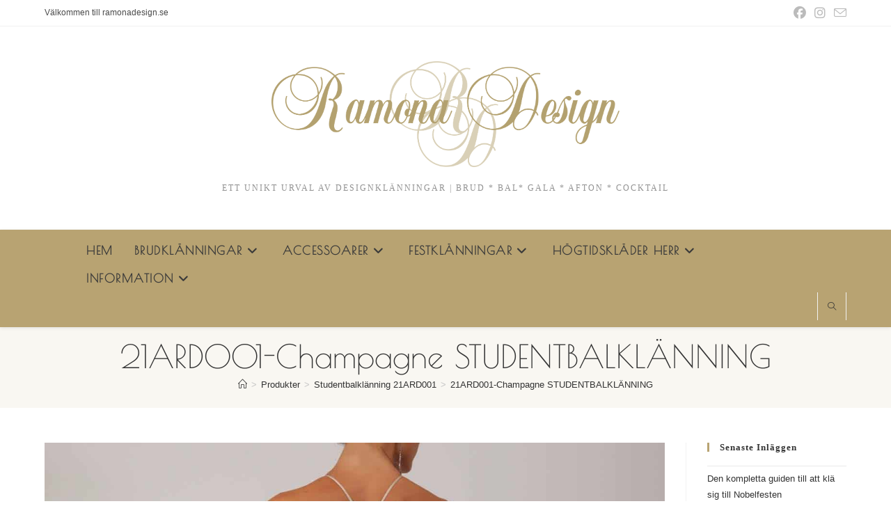

--- FILE ---
content_type: text/html; charset=UTF-8
request_url: https://ramonadesign.se/?attachment_id=28275
body_size: 19463
content:
<!DOCTYPE html>
<html class="html" lang="sv-SE">
<head>
	<meta charset="UTF-8">
	<link rel="profile" href="https://gmpg.org/xfn/11">

	<meta name='robots' content='index, follow, max-image-preview:large, max-snippet:-1, max-video-preview:-1' />

<!-- Google Tag Manager for WordPress by gtm4wp.com -->
<script data-cfasync="false" data-pagespeed-no-defer>
	var gtm4wp_datalayer_name = "dataLayer";
	var dataLayer = dataLayer || [];
</script>
<!-- End Google Tag Manager for WordPress by gtm4wp.com --><meta name="viewport" content="width=device-width, initial-scale=1">
	<!-- This site is optimized with the Yoast SEO plugin v26.7 - https://yoast.com/wordpress/plugins/seo/ -->
	<title>21ARD001-Champagne STUDENTBALKLÄNNING</title>
	<link rel="canonical" href="https://ramonadesign.se/" />
	<meta property="og:locale" content="sv_SE" />
	<meta property="og:type" content="article" />
	<meta property="og:title" content="21ARD001-Champagne STUDENTBALKLÄNNING" />
	<meta property="og:description" content="Färg: Champagne" />
	<meta property="og:url" content="https://ramonadesign.se/" />
	<meta property="og:site_name" content="Bröllopsklänningar | Brudklänningar | Ramona Design" />
	<meta property="article:publisher" content="https://www.facebook.com/ramonadesign.se" />
	<meta property="article:modified_time" content="2021-11-22T12:14:58+00:00" />
	<meta property="og:image" content="https://ramonadesign.se" />
	<meta property="og:image:width" content="1286" />
	<meta property="og:image:height" content="1801" />
	<meta property="og:image:type" content="image/jpeg" />
	<meta name="twitter:card" content="summary_large_image" />
	<script type="application/ld+json" class="yoast-schema-graph">{"@context":"https://schema.org","@graph":[{"@type":"WebPage","@id":"https://ramonadesign.se/","url":"https://ramonadesign.se/","name":"21ARD001-Champagne STUDENTBALKLÄNNING","isPartOf":{"@id":"https://ramonadesign.se/#website"},"primaryImageOfPage":{"@id":"https://ramonadesign.se/#primaryimage"},"image":{"@id":"https://ramonadesign.se/#primaryimage"},"thumbnailUrl":"https://ramonadesign.se/wp-content/uploads/2021/11/21ARD001-Champagne-STUDENTBALKLANNING.jpg","datePublished":"2021-11-17T13:25:38+00:00","dateModified":"2021-11-22T12:14:58+00:00","breadcrumb":{"@id":"https://ramonadesign.se/#breadcrumb"},"inLanguage":"sv-SE","potentialAction":[{"@type":"ReadAction","target":["https://ramonadesign.se/"]}]},{"@type":"ImageObject","inLanguage":"sv-SE","@id":"https://ramonadesign.se/#primaryimage","url":"https://ramonadesign.se/wp-content/uploads/2021/11/21ARD001-Champagne-STUDENTBALKLANNING.jpg","contentUrl":"https://ramonadesign.se/wp-content/uploads/2021/11/21ARD001-Champagne-STUDENTBALKLANNING.jpg","width":1286,"height":1801,"caption":"Färg: Champagne"},{"@type":"BreadcrumbList","@id":"https://ramonadesign.se/#breadcrumb","itemListElement":[{"@type":"ListItem","position":1,"name":"Hem","item":"https://ramonadesign.se/"},{"@type":"ListItem","position":2,"name":"Studentbalklänning 21ARD001","item":"https://ramonadesign.se/produkt/studentbalklanning-21ard001/"},{"@type":"ListItem","position":3,"name":"21ARD001-Champagne STUDENTBALKLÄNNING"}]},{"@type":"WebSite","@id":"https://ramonadesign.se/#website","url":"https://ramonadesign.se/","name":"Bröllopsklänningar | Brudklänningar | Ramona Design","description":"ETT UNIKT URVAL AV DESIGNKLÄNNINGAR | BRUD * BAL* GALA * AFTON * COCKTAIL","publisher":{"@id":"https://ramonadesign.se/#organization"},"potentialAction":[{"@type":"SearchAction","target":{"@type":"EntryPoint","urlTemplate":"https://ramonadesign.se/?s={search_term_string}"},"query-input":{"@type":"PropertyValueSpecification","valueRequired":true,"valueName":"search_term_string"}}],"inLanguage":"sv-SE"},{"@type":"Organization","@id":"https://ramonadesign.se/#organization","name":"Ramona Design","url":"https://ramonadesign.se/","logo":{"@type":"ImageObject","inLanguage":"sv-SE","@id":"https://ramonadesign.se/#/schema/logo/image/","url":"https://ramonadesign.se/wp-content/uploads/2017/02/ramona-design_göteborg.png","contentUrl":"https://ramonadesign.se/wp-content/uploads/2017/02/ramona-design_göteborg.png","width":350,"height":109,"caption":"Ramona Design"},"image":{"@id":"https://ramonadesign.se/#/schema/logo/image/"},"sameAs":["https://www.facebook.com/ramonadesign.se","https://instagram.com/ramonadesign.se"]}]}</script>
	<!-- / Yoast SEO plugin. -->



<link rel="alternate" type="application/rss+xml" title="Bröllopsklänningar | Brudklänningar | Ramona Design &raquo; Webbflöde" href="https://ramonadesign.se/feed/" />
<link rel="alternate" type="application/rss+xml" title="Bröllopsklänningar | Brudklänningar | Ramona Design &raquo; Kommentarsflöde" href="https://ramonadesign.se/comments/feed/" />
<link rel="alternate" title="oEmbed (JSON)" type="application/json+oembed" href="https://ramonadesign.se/wp-json/oembed/1.0/embed?url=https%3A%2F%2Framonadesign.se%2F%3Fattachment_id%3D28275" />
<link rel="alternate" title="oEmbed (XML)" type="text/xml+oembed" href="https://ramonadesign.se/wp-json/oembed/1.0/embed?url=https%3A%2F%2Framonadesign.se%2F%3Fattachment_id%3D28275&#038;format=xml" />
<style id='wp-img-auto-sizes-contain-inline-css'>
img:is([sizes=auto i],[sizes^="auto," i]){contain-intrinsic-size:3000px 1500px}
/*# sourceURL=wp-img-auto-sizes-contain-inline-css */
</style>
<style id='wp-emoji-styles-inline-css'>

	img.wp-smiley, img.emoji {
		display: inline !important;
		border: none !important;
		box-shadow: none !important;
		height: 1em !important;
		width: 1em !important;
		margin: 0 0.07em !important;
		vertical-align: -0.1em !important;
		background: none !important;
		padding: 0 !important;
	}
/*# sourceURL=wp-emoji-styles-inline-css */
</style>
<link rel='stylesheet' id='wp-block-library-css' href='https://ramonadesign.se/wp-includes/css/dist/block-library/style.min.css?ver=6.9' media='all' />
<style id='wp-block-library-theme-inline-css'>
.wp-block-audio :where(figcaption){color:#555;font-size:13px;text-align:center}.is-dark-theme .wp-block-audio :where(figcaption){color:#ffffffa6}.wp-block-audio{margin:0 0 1em}.wp-block-code{border:1px solid #ccc;border-radius:4px;font-family:Menlo,Consolas,monaco,monospace;padding:.8em 1em}.wp-block-embed :where(figcaption){color:#555;font-size:13px;text-align:center}.is-dark-theme .wp-block-embed :where(figcaption){color:#ffffffa6}.wp-block-embed{margin:0 0 1em}.blocks-gallery-caption{color:#555;font-size:13px;text-align:center}.is-dark-theme .blocks-gallery-caption{color:#ffffffa6}:root :where(.wp-block-image figcaption){color:#555;font-size:13px;text-align:center}.is-dark-theme :root :where(.wp-block-image figcaption){color:#ffffffa6}.wp-block-image{margin:0 0 1em}.wp-block-pullquote{border-bottom:4px solid;border-top:4px solid;color:currentColor;margin-bottom:1.75em}.wp-block-pullquote :where(cite),.wp-block-pullquote :where(footer),.wp-block-pullquote__citation{color:currentColor;font-size:.8125em;font-style:normal;text-transform:uppercase}.wp-block-quote{border-left:.25em solid;margin:0 0 1.75em;padding-left:1em}.wp-block-quote cite,.wp-block-quote footer{color:currentColor;font-size:.8125em;font-style:normal;position:relative}.wp-block-quote:where(.has-text-align-right){border-left:none;border-right:.25em solid;padding-left:0;padding-right:1em}.wp-block-quote:where(.has-text-align-center){border:none;padding-left:0}.wp-block-quote.is-large,.wp-block-quote.is-style-large,.wp-block-quote:where(.is-style-plain){border:none}.wp-block-search .wp-block-search__label{font-weight:700}.wp-block-search__button{border:1px solid #ccc;padding:.375em .625em}:where(.wp-block-group.has-background){padding:1.25em 2.375em}.wp-block-separator.has-css-opacity{opacity:.4}.wp-block-separator{border:none;border-bottom:2px solid;margin-left:auto;margin-right:auto}.wp-block-separator.has-alpha-channel-opacity{opacity:1}.wp-block-separator:not(.is-style-wide):not(.is-style-dots){width:100px}.wp-block-separator.has-background:not(.is-style-dots){border-bottom:none;height:1px}.wp-block-separator.has-background:not(.is-style-wide):not(.is-style-dots){height:2px}.wp-block-table{margin:0 0 1em}.wp-block-table td,.wp-block-table th{word-break:normal}.wp-block-table :where(figcaption){color:#555;font-size:13px;text-align:center}.is-dark-theme .wp-block-table :where(figcaption){color:#ffffffa6}.wp-block-video :where(figcaption){color:#555;font-size:13px;text-align:center}.is-dark-theme .wp-block-video :where(figcaption){color:#ffffffa6}.wp-block-video{margin:0 0 1em}:root :where(.wp-block-template-part.has-background){margin-bottom:0;margin-top:0;padding:1.25em 2.375em}
/*# sourceURL=/wp-includes/css/dist/block-library/theme.min.css */
</style>
<style id='classic-theme-styles-inline-css'>
/*! This file is auto-generated */
.wp-block-button__link{color:#fff;background-color:#32373c;border-radius:9999px;box-shadow:none;text-decoration:none;padding:calc(.667em + 2px) calc(1.333em + 2px);font-size:1.125em}.wp-block-file__button{background:#32373c;color:#fff;text-decoration:none}
/*# sourceURL=/wp-includes/css/classic-themes.min.css */
</style>
<style id='global-styles-inline-css'>
:root{--wp--preset--aspect-ratio--square: 1;--wp--preset--aspect-ratio--4-3: 4/3;--wp--preset--aspect-ratio--3-4: 3/4;--wp--preset--aspect-ratio--3-2: 3/2;--wp--preset--aspect-ratio--2-3: 2/3;--wp--preset--aspect-ratio--16-9: 16/9;--wp--preset--aspect-ratio--9-16: 9/16;--wp--preset--color--black: #000000;--wp--preset--color--cyan-bluish-gray: #abb8c3;--wp--preset--color--white: #ffffff;--wp--preset--color--pale-pink: #f78da7;--wp--preset--color--vivid-red: #cf2e2e;--wp--preset--color--luminous-vivid-orange: #ff6900;--wp--preset--color--luminous-vivid-amber: #fcb900;--wp--preset--color--light-green-cyan: #7bdcb5;--wp--preset--color--vivid-green-cyan: #00d084;--wp--preset--color--pale-cyan-blue: #8ed1fc;--wp--preset--color--vivid-cyan-blue: #0693e3;--wp--preset--color--vivid-purple: #9b51e0;--wp--preset--gradient--vivid-cyan-blue-to-vivid-purple: linear-gradient(135deg,rgb(6,147,227) 0%,rgb(155,81,224) 100%);--wp--preset--gradient--light-green-cyan-to-vivid-green-cyan: linear-gradient(135deg,rgb(122,220,180) 0%,rgb(0,208,130) 100%);--wp--preset--gradient--luminous-vivid-amber-to-luminous-vivid-orange: linear-gradient(135deg,rgb(252,185,0) 0%,rgb(255,105,0) 100%);--wp--preset--gradient--luminous-vivid-orange-to-vivid-red: linear-gradient(135deg,rgb(255,105,0) 0%,rgb(207,46,46) 100%);--wp--preset--gradient--very-light-gray-to-cyan-bluish-gray: linear-gradient(135deg,rgb(238,238,238) 0%,rgb(169,184,195) 100%);--wp--preset--gradient--cool-to-warm-spectrum: linear-gradient(135deg,rgb(74,234,220) 0%,rgb(151,120,209) 20%,rgb(207,42,186) 40%,rgb(238,44,130) 60%,rgb(251,105,98) 80%,rgb(254,248,76) 100%);--wp--preset--gradient--blush-light-purple: linear-gradient(135deg,rgb(255,206,236) 0%,rgb(152,150,240) 100%);--wp--preset--gradient--blush-bordeaux: linear-gradient(135deg,rgb(254,205,165) 0%,rgb(254,45,45) 50%,rgb(107,0,62) 100%);--wp--preset--gradient--luminous-dusk: linear-gradient(135deg,rgb(255,203,112) 0%,rgb(199,81,192) 50%,rgb(65,88,208) 100%);--wp--preset--gradient--pale-ocean: linear-gradient(135deg,rgb(255,245,203) 0%,rgb(182,227,212) 50%,rgb(51,167,181) 100%);--wp--preset--gradient--electric-grass: linear-gradient(135deg,rgb(202,248,128) 0%,rgb(113,206,126) 100%);--wp--preset--gradient--midnight: linear-gradient(135deg,rgb(2,3,129) 0%,rgb(40,116,252) 100%);--wp--preset--font-size--small: 13px;--wp--preset--font-size--medium: 20px;--wp--preset--font-size--large: 36px;--wp--preset--font-size--x-large: 42px;--wp--preset--spacing--20: 0.44rem;--wp--preset--spacing--30: 0.67rem;--wp--preset--spacing--40: 1rem;--wp--preset--spacing--50: 1.5rem;--wp--preset--spacing--60: 2.25rem;--wp--preset--spacing--70: 3.38rem;--wp--preset--spacing--80: 5.06rem;--wp--preset--shadow--natural: 6px 6px 9px rgba(0, 0, 0, 0.2);--wp--preset--shadow--deep: 12px 12px 50px rgba(0, 0, 0, 0.4);--wp--preset--shadow--sharp: 6px 6px 0px rgba(0, 0, 0, 0.2);--wp--preset--shadow--outlined: 6px 6px 0px -3px rgb(255, 255, 255), 6px 6px rgb(0, 0, 0);--wp--preset--shadow--crisp: 6px 6px 0px rgb(0, 0, 0);}:where(.is-layout-flex){gap: 0.5em;}:where(.is-layout-grid){gap: 0.5em;}body .is-layout-flex{display: flex;}.is-layout-flex{flex-wrap: wrap;align-items: center;}.is-layout-flex > :is(*, div){margin: 0;}body .is-layout-grid{display: grid;}.is-layout-grid > :is(*, div){margin: 0;}:where(.wp-block-columns.is-layout-flex){gap: 2em;}:where(.wp-block-columns.is-layout-grid){gap: 2em;}:where(.wp-block-post-template.is-layout-flex){gap: 1.25em;}:where(.wp-block-post-template.is-layout-grid){gap: 1.25em;}.has-black-color{color: var(--wp--preset--color--black) !important;}.has-cyan-bluish-gray-color{color: var(--wp--preset--color--cyan-bluish-gray) !important;}.has-white-color{color: var(--wp--preset--color--white) !important;}.has-pale-pink-color{color: var(--wp--preset--color--pale-pink) !important;}.has-vivid-red-color{color: var(--wp--preset--color--vivid-red) !important;}.has-luminous-vivid-orange-color{color: var(--wp--preset--color--luminous-vivid-orange) !important;}.has-luminous-vivid-amber-color{color: var(--wp--preset--color--luminous-vivid-amber) !important;}.has-light-green-cyan-color{color: var(--wp--preset--color--light-green-cyan) !important;}.has-vivid-green-cyan-color{color: var(--wp--preset--color--vivid-green-cyan) !important;}.has-pale-cyan-blue-color{color: var(--wp--preset--color--pale-cyan-blue) !important;}.has-vivid-cyan-blue-color{color: var(--wp--preset--color--vivid-cyan-blue) !important;}.has-vivid-purple-color{color: var(--wp--preset--color--vivid-purple) !important;}.has-black-background-color{background-color: var(--wp--preset--color--black) !important;}.has-cyan-bluish-gray-background-color{background-color: var(--wp--preset--color--cyan-bluish-gray) !important;}.has-white-background-color{background-color: var(--wp--preset--color--white) !important;}.has-pale-pink-background-color{background-color: var(--wp--preset--color--pale-pink) !important;}.has-vivid-red-background-color{background-color: var(--wp--preset--color--vivid-red) !important;}.has-luminous-vivid-orange-background-color{background-color: var(--wp--preset--color--luminous-vivid-orange) !important;}.has-luminous-vivid-amber-background-color{background-color: var(--wp--preset--color--luminous-vivid-amber) !important;}.has-light-green-cyan-background-color{background-color: var(--wp--preset--color--light-green-cyan) !important;}.has-vivid-green-cyan-background-color{background-color: var(--wp--preset--color--vivid-green-cyan) !important;}.has-pale-cyan-blue-background-color{background-color: var(--wp--preset--color--pale-cyan-blue) !important;}.has-vivid-cyan-blue-background-color{background-color: var(--wp--preset--color--vivid-cyan-blue) !important;}.has-vivid-purple-background-color{background-color: var(--wp--preset--color--vivid-purple) !important;}.has-black-border-color{border-color: var(--wp--preset--color--black) !important;}.has-cyan-bluish-gray-border-color{border-color: var(--wp--preset--color--cyan-bluish-gray) !important;}.has-white-border-color{border-color: var(--wp--preset--color--white) !important;}.has-pale-pink-border-color{border-color: var(--wp--preset--color--pale-pink) !important;}.has-vivid-red-border-color{border-color: var(--wp--preset--color--vivid-red) !important;}.has-luminous-vivid-orange-border-color{border-color: var(--wp--preset--color--luminous-vivid-orange) !important;}.has-luminous-vivid-amber-border-color{border-color: var(--wp--preset--color--luminous-vivid-amber) !important;}.has-light-green-cyan-border-color{border-color: var(--wp--preset--color--light-green-cyan) !important;}.has-vivid-green-cyan-border-color{border-color: var(--wp--preset--color--vivid-green-cyan) !important;}.has-pale-cyan-blue-border-color{border-color: var(--wp--preset--color--pale-cyan-blue) !important;}.has-vivid-cyan-blue-border-color{border-color: var(--wp--preset--color--vivid-cyan-blue) !important;}.has-vivid-purple-border-color{border-color: var(--wp--preset--color--vivid-purple) !important;}.has-vivid-cyan-blue-to-vivid-purple-gradient-background{background: var(--wp--preset--gradient--vivid-cyan-blue-to-vivid-purple) !important;}.has-light-green-cyan-to-vivid-green-cyan-gradient-background{background: var(--wp--preset--gradient--light-green-cyan-to-vivid-green-cyan) !important;}.has-luminous-vivid-amber-to-luminous-vivid-orange-gradient-background{background: var(--wp--preset--gradient--luminous-vivid-amber-to-luminous-vivid-orange) !important;}.has-luminous-vivid-orange-to-vivid-red-gradient-background{background: var(--wp--preset--gradient--luminous-vivid-orange-to-vivid-red) !important;}.has-very-light-gray-to-cyan-bluish-gray-gradient-background{background: var(--wp--preset--gradient--very-light-gray-to-cyan-bluish-gray) !important;}.has-cool-to-warm-spectrum-gradient-background{background: var(--wp--preset--gradient--cool-to-warm-spectrum) !important;}.has-blush-light-purple-gradient-background{background: var(--wp--preset--gradient--blush-light-purple) !important;}.has-blush-bordeaux-gradient-background{background: var(--wp--preset--gradient--blush-bordeaux) !important;}.has-luminous-dusk-gradient-background{background: var(--wp--preset--gradient--luminous-dusk) !important;}.has-pale-ocean-gradient-background{background: var(--wp--preset--gradient--pale-ocean) !important;}.has-electric-grass-gradient-background{background: var(--wp--preset--gradient--electric-grass) !important;}.has-midnight-gradient-background{background: var(--wp--preset--gradient--midnight) !important;}.has-small-font-size{font-size: var(--wp--preset--font-size--small) !important;}.has-medium-font-size{font-size: var(--wp--preset--font-size--medium) !important;}.has-large-font-size{font-size: var(--wp--preset--font-size--large) !important;}.has-x-large-font-size{font-size: var(--wp--preset--font-size--x-large) !important;}
:where(.wp-block-post-template.is-layout-flex){gap: 1.25em;}:where(.wp-block-post-template.is-layout-grid){gap: 1.25em;}
:where(.wp-block-term-template.is-layout-flex){gap: 1.25em;}:where(.wp-block-term-template.is-layout-grid){gap: 1.25em;}
:where(.wp-block-columns.is-layout-flex){gap: 2em;}:where(.wp-block-columns.is-layout-grid){gap: 2em;}
:root :where(.wp-block-pullquote){font-size: 1.5em;line-height: 1.6;}
/*# sourceURL=global-styles-inline-css */
</style>
<link rel='stylesheet' id='wpa-css-css' href='https://ramonadesign.se/wp-content/plugins/honeypot/includes/css/wpa.css?ver=2.3.04' media='all' />
<style id='woocommerce-inline-inline-css'>
.woocommerce form .form-row .required { visibility: visible; }
/*# sourceURL=woocommerce-inline-inline-css */
</style>
<link rel='stylesheet' id='oceanwp-woo-mini-cart-css' href='https://ramonadesign.se/wp-content/themes/oceanwp/assets/css/woo/woo-mini-cart.min.css?ver=6.9' media='all' />
<link rel='stylesheet' id='font-awesome-css' href='https://ramonadesign.se/wp-content/themes/oceanwp/assets/fonts/fontawesome/css/all.min.css?ver=6.7.2' media='all' />
<link rel='stylesheet' id='simple-line-icons-css' href='https://ramonadesign.se/wp-content/themes/oceanwp/assets/css/third/simple-line-icons.min.css?ver=2.4.0' media='all' />
<link rel='stylesheet' id='oceanwp-style-css' href='https://ramonadesign.se/wp-content/themes/oceanwp/assets/css/style.min.css?ver=1.5.27.1538418452' media='all' />
<link rel='stylesheet' id='oceanwp-hamburgers-css' href='https://ramonadesign.se/wp-content/themes/oceanwp/assets/css/third/hamburgers/hamburgers.min.css?ver=1.5.27.1538418452' media='all' />
<link rel='stylesheet' id='oceanwp-arrow-css' href='https://ramonadesign.se/wp-content/themes/oceanwp/assets/css/third/hamburgers/types/arrow.css?ver=1.5.27.1538418452' media='all' />
<link rel='stylesheet' id='oceanwp-google-font-poiret-one-css' href='//ramonadesign.se/wp-content/uploads/omgf/oceanwp-google-font-poiret-one/oceanwp-google-font-poiret-one.css?ver=1704964134' media='all' />
<link rel='stylesheet' id='oceanwp-woocommerce-css' href='https://ramonadesign.se/wp-content/themes/oceanwp/assets/css/woo/woocommerce.min.css?ver=6.9' media='all' />
<link rel='stylesheet' id='oceanwp-woo-star-font-css' href='https://ramonadesign.se/wp-content/themes/oceanwp/assets/css/woo/woo-star-font.min.css?ver=6.9' media='all' />
<link rel='stylesheet' id='oe-widgets-style-css' href='https://ramonadesign.se/wp-content/plugins/ocean-extra/assets/css/widgets.css?ver=6.9' media='all' />
<script src="https://ramonadesign.se/wp-includes/js/jquery/jquery.min.js?ver=3.7.1" id="jquery-core-js"></script>
<script src="https://ramonadesign.se/wp-includes/js/jquery/jquery-migrate.min.js?ver=3.4.1" id="jquery-migrate-js"></script>
<script src="https://ramonadesign.se/wp-content/plugins/woocommerce/assets/js/jquery-blockui/jquery.blockUI.min.js?ver=2.7.0-wc.10.4.3" id="wc-jquery-blockui-js" defer data-wp-strategy="defer"></script>
<script src="https://ramonadesign.se/wp-content/plugins/woocommerce/assets/js/js-cookie/js.cookie.min.js?ver=2.1.4-wc.10.4.3" id="wc-js-cookie-js" defer data-wp-strategy="defer"></script>
<script id="woocommerce-js-extra">
var woocommerce_params = {"ajax_url":"/wp-admin/admin-ajax.php","wc_ajax_url":"/?wc-ajax=%%endpoint%%","i18n_password_show":"Visa l\u00f6senord","i18n_password_hide":"D\u00f6lj l\u00f6senord"};
//# sourceURL=woocommerce-js-extra
</script>
<script src="https://ramonadesign.se/wp-content/plugins/woocommerce/assets/js/frontend/woocommerce.min.js?ver=10.4.3" id="woocommerce-js" defer data-wp-strategy="defer"></script>
<script id="wc-cart-fragments-js-extra">
var wc_cart_fragments_params = {"ajax_url":"/wp-admin/admin-ajax.php","wc_ajax_url":"/?wc-ajax=%%endpoint%%","cart_hash_key":"wc_cart_hash_c0a956b7621251e3969c62690aff758e","fragment_name":"wc_fragments_c0a956b7621251e3969c62690aff758e","request_timeout":"5000"};
//# sourceURL=wc-cart-fragments-js-extra
</script>
<script src="https://ramonadesign.se/wp-content/plugins/woocommerce/assets/js/frontend/cart-fragments.min.js?ver=10.4.3" id="wc-cart-fragments-js" defer data-wp-strategy="defer"></script>
<link rel="https://api.w.org/" href="https://ramonadesign.se/wp-json/" /><link rel="alternate" title="JSON" type="application/json" href="https://ramonadesign.se/wp-json/wp/v2/media/28275" /><link rel="EditURI" type="application/rsd+xml" title="RSD" href="https://ramonadesign.se/xmlrpc.php?rsd" />
<link rel='shortlink' href='https://ramonadesign.se/?p=28275' />

<!-- Google Tag Manager for WordPress by gtm4wp.com -->
<!-- GTM Container placement set to automatic -->
<script data-cfasync="false" data-pagespeed-no-defer>
	var dataLayer_content = {"pagePostType":"attachment","pagePostType2":"single-attachment","pagePostAuthor":"Ramona Design"};
	dataLayer.push( dataLayer_content );
</script>
<script data-cfasync="false" data-pagespeed-no-defer>
(function(w,d,s,l,i){w[l]=w[l]||[];w[l].push({'gtm.start':
new Date().getTime(),event:'gtm.js'});var f=d.getElementsByTagName(s)[0],
j=d.createElement(s),dl=l!='dataLayer'?'&l='+l:'';j.async=true;j.src=
'//www.googletagmanager.com/gtm.js?id='+i+dl;f.parentNode.insertBefore(j,f);
})(window,document,'script','dataLayer','GTM-KHB447N');
</script>
<!-- End Google Tag Manager for WordPress by gtm4wp.com -->	<noscript><style>.woocommerce-product-gallery{ opacity: 1 !important; }</style></noscript>
	<meta name="generator" content="Elementor 3.34.1; features: additional_custom_breakpoints; settings: css_print_method-internal, google_font-enabled, font_display-auto">
			<style>
				.e-con.e-parent:nth-of-type(n+4):not(.e-lazyloaded):not(.e-no-lazyload),
				.e-con.e-parent:nth-of-type(n+4):not(.e-lazyloaded):not(.e-no-lazyload) * {
					background-image: none !important;
				}
				@media screen and (max-height: 1024px) {
					.e-con.e-parent:nth-of-type(n+3):not(.e-lazyloaded):not(.e-no-lazyload),
					.e-con.e-parent:nth-of-type(n+3):not(.e-lazyloaded):not(.e-no-lazyload) * {
						background-image: none !important;
					}
				}
				@media screen and (max-height: 640px) {
					.e-con.e-parent:nth-of-type(n+2):not(.e-lazyloaded):not(.e-no-lazyload),
					.e-con.e-parent:nth-of-type(n+2):not(.e-lazyloaded):not(.e-no-lazyload) * {
						background-image: none !important;
					}
				}
			</style>
			<link rel="icon" href="https://ramonadesign.se/wp-content/uploads/2018/11/cropped-Ramona-Design-RD-logo-32x32.jpg" sizes="32x32" />
<link rel="icon" href="https://ramonadesign.se/wp-content/uploads/2018/11/cropped-Ramona-Design-RD-logo-192x192.jpg" sizes="192x192" />
<link rel="apple-touch-icon" href="https://ramonadesign.se/wp-content/uploads/2018/11/cropped-Ramona-Design-RD-logo-180x180.jpg" />
<meta name="msapplication-TileImage" content="https://ramonadesign.se/wp-content/uploads/2018/11/cropped-Ramona-Design-RD-logo-270x270.jpg" />
		<style id="wp-custom-css">
			.sf-menu ul.sub-menu{visibility:visible}form input[type="checkbox"]{-webkit-appearance:checkbox}		</style>
		<!-- OceanWP CSS -->
<style type="text/css">
/* Colors */.woocommerce-MyAccount-navigation ul li a:before,.woocommerce-checkout .woocommerce-info a,.woocommerce-checkout #payment ul.payment_methods .wc_payment_method>input[type=radio]:first-child:checked+label:before,.woocommerce-checkout #payment .payment_method_paypal .about_paypal,.woocommerce ul.products li.product li.category a:hover,.woocommerce ul.products li.product .button:hover,.woocommerce ul.products li.product .product-inner .added_to_cart:hover,.product_meta .posted_in a:hover,.product_meta .tagged_as a:hover,.woocommerce div.product .woocommerce-tabs ul.tabs li a:hover,.woocommerce div.product .woocommerce-tabs ul.tabs li.active a,.woocommerce .oceanwp-grid-list a.active,.woocommerce .oceanwp-grid-list a:hover,.woocommerce .oceanwp-off-canvas-filter:hover,.widget_shopping_cart ul.cart_list li .owp-grid-wrap .owp-grid a.remove:hover,.widget_product_categories li a:hover ~ .count,.widget_layered_nav li a:hover ~ .count,.woocommerce ul.products li.product:not(.product-category) .woo-entry-buttons li a:hover,a:hover,a.light:hover,.theme-heading .text::before,.theme-heading .text::after,#top-bar-content >a:hover,#top-bar-social li.oceanwp-email a:hover,#site-navigation-wrap .dropdown-menu >li >a:hover,#site-header.medium-header #medium-searchform button:hover,.oceanwp-mobile-menu-icon a:hover,.blog-entry.post .blog-entry-header .entry-title a:hover,.blog-entry.post .blog-entry-readmore a:hover,.blog-entry.thumbnail-entry .blog-entry-category a,ul.meta li a:hover,.dropcap,.single nav.post-navigation .nav-links .title,body .related-post-title a:hover,body #wp-calendar caption,body .contact-info-widget.default i,body .contact-info-widget.big-icons i,body .custom-links-widget .oceanwp-custom-links li a:hover,body .custom-links-widget .oceanwp-custom-links li a:hover:before,body .posts-thumbnails-widget li a:hover,body .social-widget li.oceanwp-email a:hover,.comment-author .comment-meta .comment-reply-link,#respond #cancel-comment-reply-link:hover,#footer-widgets .footer-box a:hover,#footer-bottom a:hover,#footer-bottom #footer-bottom-menu a:hover,.sidr a:hover,.sidr-class-dropdown-toggle:hover,.sidr-class-menu-item-has-children.active >a,.sidr-class-menu-item-has-children.active >a >.sidr-class-dropdown-toggle,input[type=checkbox]:checked:before{color:#b8a372}.woocommerce .oceanwp-grid-list a.active .owp-icon use,.woocommerce .oceanwp-grid-list a:hover .owp-icon use,.single nav.post-navigation .nav-links .title .owp-icon use,.blog-entry.post .blog-entry-readmore a:hover .owp-icon use,body .contact-info-widget.default .owp-icon use,body .contact-info-widget.big-icons .owp-icon use{stroke:#b8a372}.woocommerce div.product div.images .open-image,.wcmenucart-details.count,.woocommerce-message a,.woocommerce-error a,.woocommerce-info a,.woocommerce .widget_price_filter .ui-slider .ui-slider-handle,.woocommerce .widget_price_filter .ui-slider .ui-slider-range,.owp-product-nav li a.owp-nav-link:hover,.woocommerce div.product.owp-tabs-layout-vertical .woocommerce-tabs ul.tabs li a:after,.woocommerce .widget_product_categories li.current-cat >a ~ .count,.woocommerce .widget_product_categories li.current-cat >a:before,.woocommerce .widget_layered_nav li.chosen a ~ .count,.woocommerce .widget_layered_nav li.chosen a:before,#owp-checkout-timeline .active .timeline-wrapper,.bag-style:hover .wcmenucart-cart-icon .wcmenucart-count,.show-cart .wcmenucart-cart-icon .wcmenucart-count,.woocommerce ul.products li.product:not(.product-category) .image-wrap .button,input[type="button"],input[type="reset"],input[type="submit"],button[type="submit"],.button,#site-navigation-wrap .dropdown-menu >li.btn >a >span,.thumbnail:hover i,.thumbnail:hover .link-post-svg-icon,.post-quote-content,.omw-modal .omw-close-modal,body .contact-info-widget.big-icons li:hover i,body .contact-info-widget.big-icons li:hover .owp-icon,body div.wpforms-container-full .wpforms-form input[type=submit],body div.wpforms-container-full .wpforms-form button[type=submit],body div.wpforms-container-full .wpforms-form .wpforms-page-button,.woocommerce-cart .wp-element-button,.woocommerce-checkout .wp-element-button,.wp-block-button__link{background-color:#b8a372}.current-shop-items-dropdown{border-top-color:#b8a372}.woocommerce div.product .woocommerce-tabs ul.tabs li.active a{border-bottom-color:#b8a372}.wcmenucart-details.count:before{border-color:#b8a372}.woocommerce ul.products li.product .button:hover{border-color:#b8a372}.woocommerce ul.products li.product .product-inner .added_to_cart:hover{border-color:#b8a372}.woocommerce div.product .woocommerce-tabs ul.tabs li.active a{border-color:#b8a372}.woocommerce .oceanwp-grid-list a.active{border-color:#b8a372}.woocommerce .oceanwp-grid-list a:hover{border-color:#b8a372}.woocommerce .oceanwp-off-canvas-filter:hover{border-color:#b8a372}.owp-product-nav li a.owp-nav-link:hover{border-color:#b8a372}.widget_shopping_cart_content .buttons .button:first-child:hover{border-color:#b8a372}.widget_shopping_cart ul.cart_list li .owp-grid-wrap .owp-grid a.remove:hover{border-color:#b8a372}.widget_product_categories li a:hover ~ .count{border-color:#b8a372}.woocommerce .widget_product_categories li.current-cat >a ~ .count{border-color:#b8a372}.woocommerce .widget_product_categories li.current-cat >a:before{border-color:#b8a372}.widget_layered_nav li a:hover ~ .count{border-color:#b8a372}.woocommerce .widget_layered_nav li.chosen a ~ .count{border-color:#b8a372}.woocommerce .widget_layered_nav li.chosen a:before{border-color:#b8a372}#owp-checkout-timeline.arrow .active .timeline-wrapper:before{border-top-color:#b8a372;border-bottom-color:#b8a372}#owp-checkout-timeline.arrow .active .timeline-wrapper:after{border-left-color:#b8a372;border-right-color:#b8a372}.bag-style:hover .wcmenucart-cart-icon .wcmenucart-count{border-color:#b8a372}.bag-style:hover .wcmenucart-cart-icon .wcmenucart-count:after{border-color:#b8a372}.show-cart .wcmenucart-cart-icon .wcmenucart-count{border-color:#b8a372}.show-cart .wcmenucart-cart-icon .wcmenucart-count:after{border-color:#b8a372}.woocommerce ul.products li.product:not(.product-category) .woo-product-gallery .active a{border-color:#b8a372}.woocommerce ul.products li.product:not(.product-category) .woo-product-gallery a:hover{border-color:#b8a372}.widget-title{border-color:#b8a372}blockquote{border-color:#b8a372}.wp-block-quote{border-color:#b8a372}#searchform-dropdown{border-color:#b8a372}.dropdown-menu .sub-menu{border-color:#b8a372}.blog-entry.large-entry .blog-entry-readmore a:hover{border-color:#b8a372}.oceanwp-newsletter-form-wrap input[type="email"]:focus{border-color:#b8a372}.social-widget li.oceanwp-email a:hover{border-color:#b8a372}#respond #cancel-comment-reply-link:hover{border-color:#b8a372}body .contact-info-widget.big-icons li:hover i{border-color:#b8a372}body .contact-info-widget.big-icons li:hover .owp-icon{border-color:#b8a372}#footer-widgets .oceanwp-newsletter-form-wrap input[type="email"]:focus{border-color:#b8a372}.woocommerce div.product div.images .open-image:hover,.woocommerce-error a:hover,.woocommerce-info a:hover,.woocommerce-message a:hover,.woocommerce-message a:focus,.woocommerce .button:focus,.woocommerce ul.products li.product:not(.product-category) .image-wrap .button:hover,input[type="button"]:hover,input[type="reset"]:hover,input[type="submit"]:hover,button[type="submit"]:hover,input[type="button"]:focus,input[type="reset"]:focus,input[type="submit"]:focus,button[type="submit"]:focus,.button:hover,.button:focus,#site-navigation-wrap .dropdown-menu >li.btn >a:hover >span,.post-quote-author,.omw-modal .omw-close-modal:hover,body div.wpforms-container-full .wpforms-form input[type=submit]:hover,body div.wpforms-container-full .wpforms-form button[type=submit]:hover,body div.wpforms-container-full .wpforms-form .wpforms-page-button:hover,.woocommerce-cart .wp-element-button:hover,.woocommerce-checkout .wp-element-button:hover,.wp-block-button__link:hover{background-color:#dda54f}body .theme-button,body input[type="submit"],body button[type="submit"],body button,body .button,body div.wpforms-container-full .wpforms-form input[type=submit],body div.wpforms-container-full .wpforms-form button[type=submit],body div.wpforms-container-full .wpforms-form .wpforms-page-button,.woocommerce-cart .wp-element-button,.woocommerce-checkout .wp-element-button,.wp-block-button__link{border-color:#ffffff}body .theme-button:hover,body input[type="submit"]:hover,body button[type="submit"]:hover,body button:hover,body .button:hover,body div.wpforms-container-full .wpforms-form input[type=submit]:hover,body div.wpforms-container-full .wpforms-form input[type=submit]:active,body div.wpforms-container-full .wpforms-form button[type=submit]:hover,body div.wpforms-container-full .wpforms-form button[type=submit]:active,body div.wpforms-container-full .wpforms-form .wpforms-page-button:hover,body div.wpforms-container-full .wpforms-form .wpforms-page-button:active,.woocommerce-cart .wp-element-button:hover,.woocommerce-checkout .wp-element-button:hover,.wp-block-button__link:hover{border-color:#ffffff}/* OceanWP Style Settings CSS */@media only screen and (min-width:960px){.content-area,.content-left-sidebar .content-area{width:80%}}@media only screen and (min-width:960px){.widget-area,.content-left-sidebar .widget-area{width:20%}}.theme-button,input[type="submit"],button[type="submit"],button,.button,body div.wpforms-container-full .wpforms-form input[type=submit],body div.wpforms-container-full .wpforms-form button[type=submit],body div.wpforms-container-full .wpforms-form .wpforms-page-button{border-style:solid}.theme-button,input[type="submit"],button[type="submit"],button,.button,body div.wpforms-container-full .wpforms-form input[type=submit],body div.wpforms-container-full .wpforms-form button[type=submit],body div.wpforms-container-full .wpforms-form .wpforms-page-button{border-width:1px}form input[type="text"],form input[type="password"],form input[type="email"],form input[type="url"],form input[type="date"],form input[type="month"],form input[type="time"],form input[type="datetime"],form input[type="datetime-local"],form input[type="week"],form input[type="number"],form input[type="search"],form input[type="tel"],form input[type="color"],form select,form textarea,.woocommerce .woocommerce-checkout .select2-container--default .select2-selection--single{border-style:solid}body div.wpforms-container-full .wpforms-form input[type=date],body div.wpforms-container-full .wpforms-form input[type=datetime],body div.wpforms-container-full .wpforms-form input[type=datetime-local],body div.wpforms-container-full .wpforms-form input[type=email],body div.wpforms-container-full .wpforms-form input[type=month],body div.wpforms-container-full .wpforms-form input[type=number],body div.wpforms-container-full .wpforms-form input[type=password],body div.wpforms-container-full .wpforms-form input[type=range],body div.wpforms-container-full .wpforms-form input[type=search],body div.wpforms-container-full .wpforms-form input[type=tel],body div.wpforms-container-full .wpforms-form input[type=text],body div.wpforms-container-full .wpforms-form input[type=time],body div.wpforms-container-full .wpforms-form input[type=url],body div.wpforms-container-full .wpforms-form input[type=week],body div.wpforms-container-full .wpforms-form select,body div.wpforms-container-full .wpforms-form textarea{border-style:solid}form input[type="text"],form input[type="password"],form input[type="email"],form input[type="url"],form input[type="date"],form input[type="month"],form input[type="time"],form input[type="datetime"],form input[type="datetime-local"],form input[type="week"],form input[type="number"],form input[type="search"],form input[type="tel"],form input[type="color"],form select,form textarea{border-radius:3px}body div.wpforms-container-full .wpforms-form input[type=date],body div.wpforms-container-full .wpforms-form input[type=datetime],body div.wpforms-container-full .wpforms-form input[type=datetime-local],body div.wpforms-container-full .wpforms-form input[type=email],body div.wpforms-container-full .wpforms-form input[type=month],body div.wpforms-container-full .wpforms-form input[type=number],body div.wpforms-container-full .wpforms-form input[type=password],body div.wpforms-container-full .wpforms-form input[type=range],body div.wpforms-container-full .wpforms-form input[type=search],body div.wpforms-container-full .wpforms-form input[type=tel],body div.wpforms-container-full .wpforms-form input[type=text],body div.wpforms-container-full .wpforms-form input[type=time],body div.wpforms-container-full .wpforms-form input[type=url],body div.wpforms-container-full .wpforms-form input[type=week],body div.wpforms-container-full .wpforms-form select,body div.wpforms-container-full .wpforms-form textarea{border-radius:3px}.page-header,.has-transparent-header .page-header{padding:10px 0 10px 0}/* Header */#site-header-inner{padding:10px 0 10px 60px}#site-header.top-header .header-top,#site-header.top-header #searchform-header-replace{background-color:#b8a372}#site-header.has-header-media .overlay-header-media{background-color:rgba(0,0,0,0.5)}#site-logo #site-logo-inner a img,#site-header.center-header #site-navigation-wrap .middle-site-logo a img{max-width:500px}@media (max-width:480px){#site-logo #site-logo-inner a img,#site-header.center-header #site-navigation-wrap .middle-site-logo a img{max-width:250px}}#site-navigation-wrap .dropdown-menu >li >a,.oceanwp-mobile-menu-icon a,#searchform-header-replace-close{color:#3a3a3a}#site-navigation-wrap .dropdown-menu >li >a .owp-icon use,.oceanwp-mobile-menu-icon a .owp-icon use,#searchform-header-replace-close .owp-icon use{stroke:#3a3a3a}#site-navigation-wrap .dropdown-menu >li >a:hover,.oceanwp-mobile-menu-icon a:hover,#searchform-header-replace-close:hover{color:#fff7f7}#site-navigation-wrap .dropdown-menu >li >a:hover .owp-icon use,.oceanwp-mobile-menu-icon a:hover .owp-icon use,#searchform-header-replace-close:hover .owp-icon use{stroke:#fff7f7}.mobile-menu .hamburger-inner,.mobile-menu .hamburger-inner::before,.mobile-menu .hamburger-inner::after{background-color:#000000}/* Topbar */#top-bar-social li a{font-size:18px}/* Blog CSS */.ocean-single-post-header ul.meta-item li a:hover{color:#333333}/* Footer Widgets */#footer-widgets{background-color:#f9f7f2}#footer-widgets .footer-box .widget-title{color:#0a0a0a}#footer-widgets .footer-box a,#footer-widgets a{color:#929292}/* Footer Copyright */#footer-bottom{background-color:#ffffff}#footer-bottom,#footer-bottom p{color:#919191}#footer-bottom a,#footer-bottom #footer-bottom-menu a{color:#dd9933}/* WooCommerce */.wcmenucart i{font-size:30px}.wcmenucart .owp-icon{width:30px;height:30px}.wcmenucart i{top:7px}.woocommerce div.product div.images,.woocommerce.content-full-width div.product div.images{width:60%}.woocommerce div.product div.summary,.woocommerce.content-full-width div.product div.summary{width:35%}.owp-floating-bar form.cart .quantity .minus:hover,.owp-floating-bar form.cart .quantity .plus:hover{color:#ffffff}#owp-checkout-timeline .timeline-step{color:#cccccc}#owp-checkout-timeline .timeline-step{border-color:#cccccc}.page-header{background-color:#f9f7f2}/* Typography */body{font-size:15px;line-height:1.8}h1,h2,h3,h4,h5,h6,.theme-heading,.widget-title,.oceanwp-widget-recent-posts-title,.comment-reply-title,.entry-title,.sidebar-box .widget-title{line-height:1.4;font-weight:700}h1{font-family:Garamond,serif;font-size:28px;line-height:1.4}h2{font-family:Garamond,serif;font-size:25px;line-height:1.4;font-weight:300;text-transform:capitalize}h3{font-family:Garamond,serif;font-size:18px;line-height:1.4}h4{font-size:17px;line-height:1.4}h5{font-size:14px;line-height:1.4}h6{font-size:15px;line-height:1.4}.page-header .page-header-title,.page-header.background-image-page-header .page-header-title{font-family:'Poiret One';font-size:46px;line-height:1.4}.page-header .page-subheading{font-size:15px;line-height:1.8}.site-breadcrumbs,.site-breadcrumbs a{font-size:13px;line-height:1.4}#top-bar-content,#top-bar-social-alt{font-size:12px;line-height:1.8}#site-logo a.site-logo-text{font-size:24px;line-height:1.8}#site-navigation-wrap .dropdown-menu >li >a,#site-header.full_screen-header .fs-dropdown-menu >li >a,#site-header.top-header #site-navigation-wrap .dropdown-menu >li >a,#site-header.center-header #site-navigation-wrap .dropdown-menu >li >a,#site-header.medium-header #site-navigation-wrap .dropdown-menu >li >a,.oceanwp-mobile-menu-icon a{font-family:'Poiret One';font-size:17px;letter-spacing:1.5px;font-weight:900}.dropdown-menu ul li a.menu-link,#site-header.full_screen-header .fs-dropdown-menu ul.sub-menu li a{font-size:13px;line-height:1.2;letter-spacing:.6px}.sidr-class-dropdown-menu li a,a.sidr-class-toggle-sidr-close,#mobile-dropdown ul li a,body #mobile-fullscreen ul li a{font-size:15px;line-height:1.8}@media screen and (max-width:480px){.sidr-class-dropdown-menu li a,a.sidr-class-toggle-sidr-close,#mobile-dropdown ul li a,body #mobile-fullscreen ul li a{font-size:15px}}.blog-entry.post .blog-entry-header .entry-title a{font-size:24px;line-height:1.4;text-transform:none}.ocean-single-post-header .single-post-title{font-size:34px;line-height:1.4;letter-spacing:.6px}.ocean-single-post-header ul.meta-item li,.ocean-single-post-header ul.meta-item li a{font-size:13px;line-height:1.4;letter-spacing:.6px}.ocean-single-post-header .post-author-name,.ocean-single-post-header .post-author-name a{font-size:14px;line-height:1.4;letter-spacing:.6px}.ocean-single-post-header .post-author-description{font-size:12px;line-height:1.4;letter-spacing:.6px}.single-post .entry-title{line-height:1.4;letter-spacing:.6px;text-transform:none}.single-post ul.meta li,.single-post ul.meta li a{font-size:14px;line-height:1.4;letter-spacing:.6px}.sidebar-box .widget-title,.sidebar-box.widget_block .wp-block-heading{font-family:Garamond,serif;font-size:13px;line-height:1;letter-spacing:1px}.sidebar-box,.footer-box{text-transform:none}#footer-widgets .footer-box .widget-title{font-family:Garamond,serif;font-size:14px;line-height:1;letter-spacing:1px}#footer-bottom #copyright{font-size:12px;line-height:1}#footer-bottom #footer-bottom-menu{font-size:12px;line-height:1}.woocommerce-store-notice.demo_store{line-height:2;letter-spacing:1.5px}.demo_store .woocommerce-store-notice__dismiss-link{line-height:2;letter-spacing:1.5px}.woocommerce ul.products li.product li.title h2,.woocommerce ul.products li.product li.title a{font-size:18px;line-height:1.5}.woocommerce ul.products li.product li.category,.woocommerce ul.products li.product li.category a{font-size:12px;line-height:1}.woocommerce ul.products li.product .price{font-size:18px;line-height:1}.woocommerce ul.products li.product .button,.woocommerce ul.products li.product .product-inner .added_to_cart{font-size:12px;line-height:1.5;letter-spacing:1px}.woocommerce ul.products li.owp-woo-cond-notice span,.woocommerce ul.products li.owp-woo-cond-notice a{font-size:16px;line-height:1;letter-spacing:1px;font-weight:600;text-transform:capitalize}.woocommerce div.product .product_title{font-size:24px;line-height:1.4;letter-spacing:.6px}.woocommerce div.product p.price{font-size:36px;line-height:1}.woocommerce .owp-btn-normal .summary form button.button,.woocommerce .owp-btn-big .summary form button.button,.woocommerce .owp-btn-very-big .summary form button.button{font-size:12px;line-height:1.5;letter-spacing:1px;text-transform:uppercase}.woocommerce div.owp-woo-single-cond-notice span,.woocommerce div.owp-woo-single-cond-notice a{font-size:18px;line-height:2;letter-spacing:1.5px;font-weight:600;text-transform:capitalize}.ocean-preloader--active .preloader-after-content{font-size:20px;line-height:1.8;letter-spacing:.6px}
</style></head>

<body class="attachment wp-singular attachment-template-default single single-attachment postid-28275 attachmentid-28275 attachment-jpeg wp-custom-logo wp-embed-responsive wp-theme-oceanwp wp-child-theme-oceanwp-child theme-oceanwp woocommerce-no-js oceanwp-theme dropdown-mobile top-header-style default-breakpoint has-sidebar content-right-sidebar has-topbar has-breadcrumbs has-blog-grid has-grid-list account-original-style elementor-default elementor-kit-27785" itemscope="itemscope" itemtype="https://schema.org/WebPage">

	
<!-- GTM Container placement set to automatic -->
<!-- Google Tag Manager (noscript) -->
				<noscript><iframe src="https://www.googletagmanager.com/ns.html?id=GTM-KHB447N" height="0" width="0" style="display:none;visibility:hidden" aria-hidden="true"></iframe></noscript>
<!-- End Google Tag Manager (noscript) -->
	
	<div id="outer-wrap" class="site clr">

		<a class="skip-link screen-reader-text" href="#main">Hoppa till innehållet</a>

		
		<div id="wrap" class="clr">

			

<div id="top-bar-wrap" class="clr">

	<div id="top-bar" class="clr container">

		
		<div id="top-bar-inner" class="clr">

			
	<div id="top-bar-content" class="clr has-content top-bar-left">

		
		
			
				<span class="topbar-content">

					Välkommen till ramonadesign.se
				</span>

				
	</div><!-- #top-bar-content -->



<div id="top-bar-social" class="clr top-bar-right">

	<ul class="clr" aria-label="Sociala länkar">

		<li class="oceanwp-facebook"><a href="https://www.facebook.com/ramonadesign.se/" aria-label="Facebook (öppnas i en ny flik)" target="_blank" rel="noopener noreferrer"><i class=" fab fa-facebook" aria-hidden="true" role="img"></i></a></li><li class="oceanwp-instagram"><a href="https://www.instagram.com/ramonadesign.se/" aria-label="Instagram (öppnas i en ny flik)" target="_blank" rel="noopener noreferrer"><i class=" fab fa-instagram" aria-hidden="true" role="img"></i></a></li><li class="oceanwp-email"><a href="mailto:&#105;n&#102;&#111;&#64;ramo&#110;&#97;&#100;&#101;s&#105;&#103;n.s&#101;" aria-label="Skicka e-post (öppnas i ditt program)" target="_self"><i class=" icon-envelope" aria-hidden="true" role="img"></i></a></li>
	</ul>

</div><!-- #top-bar-social -->

		</div><!-- #top-bar-inner -->

		
	</div><!-- #top-bar -->

</div><!-- #top-bar-wrap -->


			
<header id="site-header" class="top-header clr" data-height="67" itemscope="itemscope" itemtype="https://schema.org/WPHeader" role="banner">

	
		
	<div class="header-bottom clr">
		<div class="container">
			

<div id="site-logo" class="clr" itemscope itemtype="https://schema.org/Brand" >

	
	<div id="site-logo-inner" class="clr">

		<a href="https://ramonadesign.se/" class="custom-logo-link" rel="home"><img fetchpriority="high" width="5997" height="1828" src="https://ramonadesign.se/wp-content/uploads/2022/10/RamonaDesign_Ny_logo.png" class="custom-logo" alt="Bröllopsklänningar Ramona Design_Ny logo" decoding="async" srcset="https://ramonadesign.se/wp-content/uploads/2022/10/RamonaDesign_Ny_logo.png 1x, https://ramonadesign.se/wp-content/uploads/2022/10/RamonaDesign_Ny_logo.png 2x" sizes="(max-width: 5997px) 100vw, 5997px" /></a>
	</div><!-- #site-logo-inner -->

	
				<div id="site-description"><h2 >ETT UNIKT URVAL AV DESIGNKLÄNNINGAR | BRUD * BAL* GALA * AFTON * COCKTAIL</h2></div>
			
</div><!-- #site-logo -->

		</div>
	</div>
	
<div class="header-top clr">

	
	<div id="site-header-inner" class="clr container">

		
		<div class="left clr">

			<div class="inner">

							<div id="site-navigation-wrap" class="clr">
			
			
			
			<nav id="site-navigation" class="navigation main-navigation clr" itemscope="itemscope" itemtype="https://schema.org/SiteNavigationElement" role="navigation" >

				<ul id="menu-main-menu" class="main-menu dropdown-menu sf-menu"><li id="menu-item-26037" class="menu-item menu-item-type-custom menu-item-object-custom menu-item-26037"><a href="/" class="menu-link"><span class="text-wrap">Hem</span></a></li><li id="menu-item-23170" class="menu-item menu-item-type-taxonomy menu-item-object-product_cat menu-item-has-children dropdown menu-item-23170 megamenu-li auto-mega"><a href="https://ramonadesign.se/produkt-kategori/brudklanningar/" class="menu-link"><span class="text-wrap">Brudklänningar<i class="nav-arrow fa fa-angle-down" aria-hidden="true" role="img"></i></span></a>
<ul class="megamenu col-3 sub-menu">
	<li id="menu-item-26793" class="menu-item menu-item-type-custom menu-item-object-custom menu-item-has-children dropdown menu-item-26793 nav-no-click"><a class="menu-link"><span class="text-wrap">&#8211;<i class="nav-arrow fa fa-angle-right" aria-hidden="true" role="img"></i></span></a>
	<ul class="sub-menu">
		<li id="menu-item-23282" class="menu-item menu-item-type-custom menu-item-object-custom menu-item-23282"><a href="/produkt-kategori/brudklanningar/nyheter-brollopsklanningar/" class="menu-link"><span class="text-wrap">NYHETER Bröllopsklänningar</span></a></li>		<li id="menu-item-23273" class="menu-item menu-item-type-custom menu-item-object-custom menu-item-23273"><a href="/produkt-kategori/brudklanningar/romantiska-brudklanningar/" class="menu-link"><span class="text-wrap">ROMANTISKA Bröllopsklänningar</span></a></li>		<li id="menu-item-23286" class="menu-item menu-item-type-custom menu-item-object-custom menu-item-23286"><a href="/produkt-kategori/brudklanningar/bohemiska-brudklanningar/" class="menu-link"><span class="text-wrap">BOHEMISKA Bröllopsklänningar</span></a></li>		<li id="menu-item-28914" class="menu-item menu-item-type-custom menu-item-object-custom menu-item-28914"><a href="/produkt-kategori/brudklanningar/stilren-modern-cleanstyle" class="menu-link"><span class="text-wrap">STILREN MODERN CLEANSTYLE<br>Bröllopsklänningar</span></a></li>	</ul>
</li>	<li id="menu-item-26785" class="menu-item menu-item-type-custom menu-item-object-custom menu-item-has-children dropdown menu-item-26785 nav-no-click"><a class="menu-link"><span class="text-wrap">&#8211;<i class="nav-arrow fa fa-angle-right" aria-hidden="true" role="img"></i></span></a>
	<ul class="sub-menu">
		<li id="menu-item-26035" class="menu-item menu-item-type-custom menu-item-object-custom menu-item-26035"><a href="/produkt-kategori/brudklanningar/bestseller-brudklanningar/" class="menu-link"><span class="text-wrap">BESTSELLER Bröllopsklänningar</span></a></li>		<li id="menu-item-23283" class="menu-item menu-item-type-custom menu-item-object-custom menu-item-23283"><a href="/produkt-kategori/brudklanningar/exklusiva-brudklanningar/" class="menu-link"><span class="text-wrap">EXKLUSIVA Bröllopsklänningar</span></a></li>		<li id="menu-item-23287" class="menu-item menu-item-type-custom menu-item-object-custom menu-item-23287"><a href="/produkt-kategori/brudklanningar/20-tal-vintage-brudklanningar/" class="menu-link"><span class="text-wrap">20-TAL VINTAGE Bröllopsklänningar</span></a></li>		<li id="menu-item-23284" class="menu-item menu-item-type-custom menu-item-object-custom menu-item-23284"><a href="/produkt-kategori/brudklanningar/enkla-brudklanningar/" class="menu-link"><span class="text-wrap">ENKLA<br>Bröllopsklänningar</span></a></li>	</ul>
</li>	<li id="menu-item-26786" class="menu-item menu-item-type-custom menu-item-object-custom menu-item-26786 nav-no-click"><a class="menu-link"><span class="text-wrap">&#8211;</span></a><div class="sidebar-box widget_media_image clr"><a href="/produkt-kategori/brudklanningar/"><img width="200" height="300" src="https://ramonadesign.se/wp-content/uploads/2018/12/Romantisk-bröllopsklänning-R1902-Helbild-fram-200x300.jpg" class="image wp-image-27030  attachment-medium size-medium" alt="Romantisk brudklänning från Ramona Design Göteborg" style="max-width: 100%; height: auto;" decoding="async" srcset="https://ramonadesign.se/wp-content/uploads/2018/12/Romantisk-bröllopsklänning-R1902-Helbild-fram-200x300.jpg 200w, https://ramonadesign.se/wp-content/uploads/2018/12/Romantisk-bröllopsklänning-R1902-Helbild-fram-768x1152.jpg 768w, https://ramonadesign.se/wp-content/uploads/2018/12/Romantisk-bröllopsklänning-R1902-Helbild-fram-683x1024.jpg 683w, https://ramonadesign.se/wp-content/uploads/2018/12/Romantisk-bröllopsklänning-R1902-Helbild-fram.jpg 800w" sizes="(max-width: 200px) 100vw, 200px" /></a></div></li></ul>
</li><li id="menu-item-25991" class="menu-item menu-item-type-taxonomy menu-item-object-product_cat menu-item-has-children dropdown menu-item-25991"><a href="https://ramonadesign.se/produkt-kategori/accessoarer/" class="menu-link"><span class="text-wrap">Accessoarer<i class="nav-arrow fa fa-angle-down" aria-hidden="true" role="img"></i></span></a>
<ul class="sub-menu">
	<li id="menu-item-26118" class="menu-item menu-item-type-taxonomy menu-item-object-product_cat menu-item-26118"><a href="https://ramonadesign.se/produkt-kategori/accessoarer/brudbalten/" class="menu-link"><span class="text-wrap">Brudbälten</span></a></li>	<li id="menu-item-26119" class="menu-item menu-item-type-taxonomy menu-item-object-product_cat menu-item-26119"><a href="https://ramonadesign.se/produkt-kategori/accessoarer/spetsbolero/" class="menu-link"><span class="text-wrap">Spetsbolero</span></a></li>	<li id="menu-item-25582" class="menu-item menu-item-type-taxonomy menu-item-object-product_cat menu-item-has-children dropdown menu-item-25582"><a href="https://ramonadesign.se/produkt-kategori/accessoarer/dekorationer-for-har/" class="menu-link"><span class="text-wrap">Dekorationer för hår<i class="nav-arrow fa fa-angle-right" aria-hidden="true" role="img"></i></span></a>
	<ul class="sub-menu">
		<li id="menu-item-25589" class="menu-item menu-item-type-taxonomy menu-item-object-product_cat menu-item-25589"><a href="https://ramonadesign.se/produkt-kategori/accessoarer/dekorationer-for-har/harsmycken-med-flor/" class="menu-link"><span class="text-wrap">Hårsmycken med flor</span></a></li>		<li id="menu-item-25588" class="menu-item menu-item-type-taxonomy menu-item-object-product_cat menu-item-25588"><a href="https://ramonadesign.se/produkt-kategori/accessoarer/dekorationer-for-har/tiaror-matchande-smycken/" class="menu-link"><span class="text-wrap">Tiaror matchande smycken</span></a></li>		<li id="menu-item-25584" class="menu-item menu-item-type-taxonomy menu-item-object-product_cat menu-item-25584"><a href="https://ramonadesign.se/produkt-kategori/accessoarer/dekorationer-for-har/diadem-matchande-smycken/" class="menu-link"><span class="text-wrap">Diadem matchande smycken</span></a></li>		<li id="menu-item-25583" class="menu-item menu-item-type-taxonomy menu-item-object-product_cat menu-item-25583"><a href="https://ramonadesign.se/produkt-kategori/accessoarer/dekorationer-for-har/diadem-blommor/" class="menu-link"><span class="text-wrap">Diadem blommor</span></a></li>		<li id="menu-item-25587" class="menu-item menu-item-type-taxonomy menu-item-object-product_cat menu-item-25587"><a href="https://ramonadesign.se/produkt-kategori/accessoarer/dekorationer-for-har/spetsdiadem-med-flor/" class="menu-link"><span class="text-wrap">Spetsdiadem med flor</span></a></li>		<li id="menu-item-25586" class="menu-item menu-item-type-taxonomy menu-item-object-product_cat menu-item-25586"><a href="https://ramonadesign.se/produkt-kategori/accessoarer/dekorationer-for-har/pillerburk-hatt-med-flor/" class="menu-link"><span class="text-wrap">Pillerburk hatt med flor</span></a></li>		<li id="menu-item-25585" class="menu-item menu-item-type-taxonomy menu-item-object-product_cat menu-item-25585"><a href="https://ramonadesign.se/produkt-kategori/accessoarer/dekorationer-for-har/harnalar/" class="menu-link"><span class="text-wrap">Hårnålar</span></a></li>	</ul>
</li></ul>
</li><li id="menu-item-23175" class="menu-item menu-item-type-taxonomy menu-item-object-product_cat menu-item-has-children dropdown menu-item-23175 megamenu-li auto-mega"><a href="https://ramonadesign.se/produkt-kategori/festklanningar/" class="menu-link"><span class="text-wrap">Festklänningar<i class="nav-arrow fa fa-angle-down" aria-hidden="true" role="img"></i></span></a>
<ul class="megamenu col-3 sub-menu">
	<li id="menu-item-26787" class="menu-item menu-item-type-custom menu-item-object-custom menu-item-has-children dropdown menu-item-26787 nav-no-click"><a class="menu-link"><span class="text-wrap">&#8211;<i class="nav-arrow fa fa-angle-right" aria-hidden="true" role="img"></i></span></a>
	<ul class="sub-menu">
		<li id="menu-item-26509" class="menu-item menu-item-type-taxonomy menu-item-object-product_cat menu-item-26509"><a href="https://ramonadesign.se/produkt-kategori/festklanningar/nyheter/" class="menu-link"><span class="text-wrap">NYHETER<br>Bal &#038; Aftonklänningar</span></a></li>		<li id="menu-item-24894" class="menu-item menu-item-type-custom menu-item-object-custom menu-item-24894"><a href="/produkt-kategori/festklader/studentbal-och-aftonklanningar/" class="menu-link"><span class="text-wrap">BAL OCH AFTONKLÄNNINGAR<br>Studentbalklänningar &#038; Aftonklänningar</span></a></li>		<li id="menu-item-24895" class="menu-item menu-item-type-custom menu-item-object-custom menu-item-24895"><a href="/produkt-kategori/festklader/vintage-klanningar/" class="menu-link"><span class="text-wrap">VINTAGE 20-TAL<br>Bal &#038; Aftonklänningar</span></a></li>	</ul>
</li>	<li id="menu-item-26788" class="menu-item menu-item-type-custom menu-item-object-custom menu-item-has-children dropdown menu-item-26788 nav-no-click"><a class="menu-link"><span class="text-wrap">&#8211;<i class="nav-arrow fa fa-angle-right" aria-hidden="true" role="img"></i></span></a>
	<ul class="sub-menu">
		<li id="menu-item-24893" class="menu-item menu-item-type-custom menu-item-object-custom menu-item-24893"><a href="/produkt-kategori/festklader/klassiska-aftonklanningar/" class="menu-link"><span class="text-wrap">KLASSISKA<br>Bal &#038; Aftonklänningar</span></a></li>		<li id="menu-item-24892" class="menu-item menu-item-type-custom menu-item-object-custom menu-item-24892"><a href="/produkt-kategori/festklader/exklusiva-aftonklanningar/" class="menu-link"><span class="text-wrap">EXKLUSIVA<br>Bal &#038; Aftonklänningar</span></a></li>		<li id="menu-item-23288" class="menu-item menu-item-type-custom menu-item-object-custom menu-item-23288"><a href="/produkt-kategori/festklader/tarnklanningar/" class="menu-link"><span class="text-wrap">TÄRNKLÄNNINGAR<br>Brudtärneklänningar</span></a></li>		<li id="menu-item-29117" class="menu-item menu-item-type-custom menu-item-object-custom menu-item-29117"><a href="https://ramonadesign.se/produkt-kategori/festklanningar/brudens-mor/" class="menu-link"><span class="text-wrap">BRUDENS MOR<br>Vackra klänningar</span></a></li>	</ul>
</li>	<li id="menu-item-26789" class="menu-item menu-item-type-custom menu-item-object-custom menu-item-26789 nav-no-click"><a class="menu-link"><span class="text-wrap">&#8211;</span></a><div class="sidebar-box widget_media_image clr"><a href="/produkt-kategori/festklanningar/"><img width="216" height="182" src="https://ramonadesign.se/wp-content/uploads/2017/03/Balklänning-meny3.png" class="image wp-image-24900  attachment-full size-full" alt="" style="max-width: 100%; height: auto;" decoding="async" /></a></div></li></ul>
</li><li id="menu-item-23180" class="menu-item menu-item-type-taxonomy menu-item-object-product_cat menu-item-has-children dropdown menu-item-23180 megamenu-li auto-mega"><a href="https://ramonadesign.se/produkt-kategori/hogtidsklader-herr/" class="menu-link"><span class="text-wrap">Högtidskläder Herr<i class="nav-arrow fa fa-angle-down" aria-hidden="true" role="img"></i></span></a>
<ul class="megamenu col-3 sub-menu">
	<li id="menu-item-26790" class="menu-item menu-item-type-custom menu-item-object-custom menu-item-has-children dropdown menu-item-26790 nav-no-click"><a class="menu-link"><span class="text-wrap">&#8211;<i class="nav-arrow fa fa-angle-right" aria-hidden="true" role="img"></i></span></a>
	<ul class="sub-menu">
		<li id="menu-item-25906" class="menu-item menu-item-type-taxonomy menu-item-object-product_cat menu-item-25906"><a href="https://ramonadesign.se/produkt-kategori/hogtidsklader-herr/exklusiva-kostymer/" class="menu-link"><span class="text-wrap">Exklusiva kostymer</span></a></li>		<li id="menu-item-25908" class="menu-item menu-item-type-taxonomy menu-item-object-product_cat menu-item-25908"><a href="https://ramonadesign.se/produkt-kategori/hogtidsklader-herr/jacquett/" class="menu-link"><span class="text-wrap">Jacquett</span></a></li>		<li id="menu-item-26188" class="menu-item menu-item-type-taxonomy menu-item-object-product_cat menu-item-26188"><a href="https://ramonadesign.se/produkt-kategori/hogtidsklader-herr/frockcoat/" class="menu-link"><span class="text-wrap">Frockcoat</span></a></li>		<li id="menu-item-25909" class="menu-item menu-item-type-taxonomy menu-item-object-product_cat menu-item-25909"><a href="https://ramonadesign.se/produkt-kategori/hogtidsklader-herr/lackskor/" class="menu-link"><span class="text-wrap">Lackskor</span></a></li>		<li id="menu-item-26000" class="menu-item menu-item-type-custom menu-item-object-custom menu-item-26000"><a href="/category/brollopskladsel/" class="menu-link"><span class="text-wrap">Vett &#038; Etikett</span></a></li>	</ul>
</li>	<li id="menu-item-26791" class="menu-item menu-item-type-custom menu-item-object-custom menu-item-has-children dropdown menu-item-26791 nav-no-click"><a class="menu-link"><span class="text-wrap">&#8211;<i class="nav-arrow fa fa-angle-right" aria-hidden="true" role="img"></i></span></a>
	<ul class="sub-menu">
		<li id="menu-item-25907" class="menu-item menu-item-type-taxonomy menu-item-object-product_cat menu-item-25907"><a href="https://ramonadesign.se/produkt-kategori/hogtidsklader-herr/frack/" class="menu-link"><span class="text-wrap">Frack</span></a></li>		<li id="menu-item-25910" class="menu-item menu-item-type-taxonomy menu-item-object-product_cat menu-item-25910"><a href="https://ramonadesign.se/produkt-kategori/hogtidsklader-herr/smoking/" class="menu-link"><span class="text-wrap">Smoking</span></a></li>		<li id="menu-item-25911" class="menu-item menu-item-type-taxonomy menu-item-object-product_cat menu-item-25911"><a href="https://ramonadesign.se/produkt-kategori/hogtidsklader-herr/vastar/" class="menu-link"><span class="text-wrap">Västar</span></a></li>		<li id="menu-item-25969" class="menu-item menu-item-type-post_type menu-item-object-page menu-item-25969"><a href="https://ramonadesign.se/accessoarer-herr/" class="menu-link"><span class="text-wrap">Accessoarer Herr</span></a></li>	</ul>
</li>	<li id="menu-item-26792" class="menu-item menu-item-type-custom menu-item-object-custom menu-item-26792 nav-no-click"><a class="menu-link"><span class="text-wrap">&#8211;</span></a><div class="sidebar-box widget_media_image clr"><a href="/produkt-kategori/hogtidsklader-herr/"><img loading="lazy" width="194" height="178" src="https://ramonadesign.se/wp-content/uploads/2018/10/Herrkläder-meny.jpg" class="image wp-image-26831  attachment-full size-full" alt="" style="max-width: 100%; height: auto;" decoding="async" /></a></div></li></ul>
</li><li id="menu-item-26024" class="menu-item menu-item-type-custom menu-item-object-custom menu-item-has-children dropdown menu-item-26024"><a class="menu-link"><span class="text-wrap">Information<i class="nav-arrow fa fa-angle-down" aria-hidden="true" role="img"></i></span></a>
<ul class="sub-menu">
	<li id="menu-item-23281" class="menu-item menu-item-type-post_type menu-item-object-page menu-item-23281"><a href="https://ramonadesign.se/om-oss/" class="menu-link"><span class="text-wrap">Om oss</span></a></li>	<li id="menu-item-26025" class="menu-item menu-item-type-post_type menu-item-object-page menu-item-26025"><a href="https://ramonadesign.se/oppettider/" class="menu-link"><span class="text-wrap">Öppettider</span></a></li>	<li id="menu-item-26028" class="menu-item menu-item-type-post_type menu-item-object-page menu-item-26028"><a href="https://ramonadesign.se/kontakta-oss/" class="menu-link"><span class="text-wrap">Kontakta oss</span></a></li>	<li id="menu-item-28361" class="menu-item menu-item-type-custom menu-item-object-custom menu-item-has-children dropdown menu-item-28361 nav-no-click"><a href="#" class="menu-link"><span class="text-wrap">Tidsbokning<i class="nav-arrow fa fa-angle-right" aria-hidden="true" role="img"></i></span></a>
	<ul class="sub-menu">
		<li id="menu-item-26026" class="menu-item menu-item-type-post_type menu-item-object-page menu-item-26026"><a href="https://ramonadesign.se/tidsbokning/" class="menu-link"><span class="text-wrap">Tidsbokning Bröllop</span></a></li>		<li id="menu-item-28360" class="menu-item menu-item-type-post_type menu-item-object-page menu-item-28360"><a href="https://ramonadesign.se/tidsbokning-studentbal/" class="menu-link"><span class="text-wrap">Tidsbokning Studentbal &#038; Aftonklänning</span></a></li>	</ul>
</li>	<li id="menu-item-26051" class="menu-item menu-item-type-post_type menu-item-object-page current_page_parent menu-item-has-children dropdown menu-item-26051"><a href="https://ramonadesign.se/rad-och-tips/" class="menu-link"><span class="text-wrap">Råd och Tips<i class="nav-arrow fa fa-angle-right" aria-hidden="true" role="img"></i></span></a>
	<ul class="sub-menu">
		<li id="menu-item-26097" class="menu-item menu-item-type-post_type menu-item-object-page menu-item-26097"><a href="https://ramonadesign.se/rad-och-tips/vett-och-etikett/" class="menu-link"><span class="text-wrap">Vett och Etikett</span></a></li>		<li id="menu-item-26094" class="menu-item menu-item-type-post_type menu-item-object-page menu-item-26094"><a href="https://ramonadesign.se/rad-och-tips/planering-av-brollopet/" class="menu-link"><span class="text-wrap">Planering av bröllopet</span></a></li>		<li id="menu-item-26101" class="menu-item menu-item-type-post_type menu-item-object-page menu-item-26101"><a href="https://ramonadesign.se/rad-och-tips/etikettexpert-magdalena-ribbing-tips-talarlistan/" class="menu-link"><span class="text-wrap">Tips för bröllopstal</span></a></li>	</ul>
</li>	<li id="menu-item-26668" class="menu-item menu-item-type-post_type menu-item-object-page menu-item-26668"><a href="https://ramonadesign.se/gdpr-privacy-policy/" class="menu-link"><span class="text-wrap">GDPR – Privacy Policy</span></a></li>	<li id="menu-item-26029" class="menu-item menu-item-type-custom menu-item-object-custom menu-item-has-children dropdown menu-item-26029"><a class="menu-link"><span class="text-wrap">Service<i class="nav-arrow fa fa-angle-right" aria-hidden="true" role="img"></i></span></a>
	<ul class="sub-menu">
		<li id="menu-item-26031" class="menu-item menu-item-type-post_type menu-item-object-page menu-item-26031"><a href="https://ramonadesign.se/kemtvatt/" class="menu-link"><span class="text-wrap">Kemtvätt</span></a></li>		<li id="menu-item-26032" class="menu-item menu-item-type-post_type menu-item-object-page menu-item-26032"><a href="https://ramonadesign.se/syatelje/" class="menu-link"><span class="text-wrap">Syateljé</span></a></li>		<li id="menu-item-26030" class="menu-item menu-item-type-post_type menu-item-object-page menu-item-26030"><a href="https://ramonadesign.se/presentkort/" class="menu-link"><span class="text-wrap">Presentkort</span></a></li>	</ul>
</li>	<li id="menu-item-24886" class="menu-item menu-item-type-custom menu-item-object-custom menu-item-24886"><a href="/reportage/" class="menu-link"><span class="text-wrap">Reportage</span></a></li></ul>
</li>
			<li class="woo-menu-icon wcmenucart-toggle-drop_down toggle-cart-widget">
				
			<a href="https://ramonadesign.se/varukorg/" class="wcmenucart wcmenucart-hide">
				<span class="wcmenucart-count"><i class=" icon-handbag" aria-hidden="true" role="img"></i><span class="wcmenucart-details count">0</span></span>
			</a>

												<div class="current-shop-items-dropdown owp-mini-cart clr">
						<div class="current-shop-items-inner clr">
							<div class="widget woocommerce widget_shopping_cart"><div class="widget_shopping_cart_content"></div></div>						</div>
					</div>
							</li>

			</ul>
			</nav><!-- #site-navigation -->

			
			
					</div><!-- #site-navigation-wrap -->
			
		
	
				
	
	<div class="oceanwp-mobile-menu-icon clr mobile-right">

		
		
		
			<a href="https://ramonadesign.se/varukorg/" class="wcmenucart wcmenucart-hide">
				<span class="wcmenucart-count"><i class=" icon-handbag" aria-hidden="true" role="img"></i><span class="wcmenucart-details count">0</span></span>
			</a>

			
		<a href="https://ramonadesign.se/#mobile-menu-toggle" class="mobile-menu"  aria-label="Mobilmeny">
							<div class="hamburger hamburger--arrow" aria-expanded="false" role="navigation">
					<div class="hamburger-box">
						<div class="hamburger-inner"></div>
					</div>
				</div>
								<span class="oceanwp-text">Meny</span>
				<span class="oceanwp-close-text">Stäng</span>
						</a>

		
		
		
	</div><!-- #oceanwp-mobile-menu-navbar -->

	

			</div>

		</div>

		<div class="right clr">

			<div class="inner">

				<div id="search-toggle"><a href="https://ramonadesign.se/#" class="site-search-toggle search-dropdown-toggle" aria-label="Sök på webbplatsen"><i class=" icon-magnifier" aria-hidden="true" role="img"></i></a></div>
<div id="searchform-dropdown" class="header-searchform-wrap clr" >
	
<form aria-label="Sök på denna webbplats" role="search" method="get" class="searchform" action="https://ramonadesign.se/">	
	<input aria-label="Infoga sökfråga" type="search" id="ocean-search-form-1" class="field" autocomplete="off" placeholder="Sök" name="s">
		</form>
</div><!-- #searchform-dropdown -->

			</div>

		</div>

	</div><!-- #site-header-inner -->

	
<div id="mobile-dropdown" class="clr" >

	<nav class="clr" itemscope="itemscope" itemtype="https://schema.org/SiteNavigationElement">

		
	<div id="mobile-nav" class="navigation clr">

		<ul id="menu-mobil-meny" class="menu"><li id="menu-item-28599" class="menu-item menu-item-type-post_type menu-item-object-page menu-item-home menu-item-28599"><a href="https://ramonadesign.se/">Ramona Design</a></li>
<li id="menu-item-28616" class="menu-item menu-item-type-post_type menu-item-object-page menu-item-28616"><a href="https://ramonadesign.se/tidsbokning/">Tidsbokning</a></li>
<li id="menu-item-28600" class="menu-item menu-item-type-taxonomy menu-item-object-product_cat menu-item-has-children menu-item-28600"><a href="https://ramonadesign.se/produkt-kategori/brudklanningar/">Brudklänningar</a>
<ul class="sub-menu">
	<li id="menu-item-28602" class="menu-item menu-item-type-taxonomy menu-item-object-product_cat menu-item-28602"><a href="https://ramonadesign.se/produkt-kategori/brudklanningar/romantiska-brudklanningar/">Romantiska brudklänningar</a></li>
	<li id="menu-item-28605" class="menu-item menu-item-type-taxonomy menu-item-object-product_cat menu-item-28605"><a href="https://ramonadesign.se/produkt-kategori/brudklanningar/bohemiska-brudklanningar/">Bohemiska brudklänningar</a></li>
	<li id="menu-item-28611" class="menu-item menu-item-type-taxonomy menu-item-object-product_cat menu-item-28611"><a href="https://ramonadesign.se/produkt-kategori/brudklanningar/exklusiva-brudklanningar/">Exklusiva brudklänningar</a></li>
	<li id="menu-item-28612" class="menu-item menu-item-type-taxonomy menu-item-object-product_cat menu-item-28612"><a href="https://ramonadesign.se/produkt-kategori/brudklanningar/enkla-brudklanningar/">Enkla brudklänningar</a></li>
	<li id="menu-item-28912" class="menu-item menu-item-type-taxonomy menu-item-object-product_cat menu-item-28912"><a href="https://ramonadesign.se/produkt-kategori/brudklanningar/stilren-modern-cleanstyle/">Stilren Modern Cleanstyle</a></li>
</ul>
</li>
<li id="menu-item-28601" class="menu-item menu-item-type-taxonomy menu-item-object-product_cat menu-item-has-children menu-item-28601"><a href="https://ramonadesign.se/produkt-kategori/festklanningar/">Festklänningar</a>
<ul class="sub-menu">
	<li id="menu-item-28603" class="menu-item menu-item-type-taxonomy menu-item-object-product_cat menu-item-28603"><a href="https://ramonadesign.se/produkt-kategori/festklanningar/studentbal-och-aftonklanningar/">Studentbal och aftonklänningar</a></li>
	<li id="menu-item-28614" class="menu-item menu-item-type-taxonomy menu-item-object-product_cat menu-item-28614"><a href="https://ramonadesign.se/produkt-kategori/festklanningar/nyheter/">Nyheter</a></li>
</ul>
</li>
<li id="menu-item-28604" class="menu-item menu-item-type-taxonomy menu-item-object-product_cat menu-item-28604"><a href="https://ramonadesign.se/produkt-kategori/festklanningar/nyheter/">Nyheter</a></li>
<li id="menu-item-28615" class="menu-item menu-item-type-post_type menu-item-object-page menu-item-28615"><a href="https://ramonadesign.se/presentkort/">Presentkort</a></li>
</ul>
	</div>


<div id="mobile-menu-search" class="clr">
	<form aria-label="Sök på denna webbplats" method="get" action="https://ramonadesign.se/" class="mobile-searchform">
		<input aria-label="Infoga sökfråga" value="" class="field" id="ocean-mobile-search-2" type="search" name="s" autocomplete="off" placeholder="Sök" />
		<button aria-label="Skicka sökning" type="submit" class="searchform-submit">
			<i class=" icon-magnifier" aria-hidden="true" role="img"></i>		</button>
					</form>
</div><!-- .mobile-menu-search -->

	</nav>

</div>

	
</div><!-- .header-top -->


		
		
</header><!-- #site-header -->


			
			<main id="main" class="site-main clr"  role="main">

				

<header class="page-header centered-page-header">

	
	<div class="container clr page-header-inner">

		
			<h1 class="page-header-title clr" itemprop="headline">21ARD001-Champagne STUDENTBALKLÄNNING</h1>

			
		
		<nav role="navigation" aria-label="Synliga sökvägar" class="site-breadcrumbs clr position-"><ol class="trail-items" itemscope itemtype="http://schema.org/BreadcrumbList"><meta name="numberOfItems" content="4" /><meta name="itemListOrder" content="Ascending" /><li class="trail-item trail-begin" itemprop="itemListElement" itemscope itemtype="https://schema.org/ListItem"><a href="https://ramonadesign.se" rel="home" aria-label="Hem" itemprop="item"><span itemprop="name"><i class=" icon-home" aria-hidden="true" role="img"></i><span class="breadcrumb-home has-icon">Hem</span></span></a><span class="breadcrumb-sep">></span><meta itemprop="position" content="1" /></li><li class="trail-item" itemprop="itemListElement" itemscope itemtype="https://schema.org/ListItem"><a href="https://ramonadesign.se/butik/" itemprop="item"><span itemprop="name">Produkter</span></a><span class="breadcrumb-sep">></span><meta itemprop="position" content="2" /></li><li class="trail-item" itemprop="itemListElement" itemscope itemtype="https://schema.org/ListItem"><a href="https://ramonadesign.se/produkt/studentbalklanning-21ard001/" itemprop="item"><span itemprop="name">Studentbalklänning 21ARD001</span></a><span class="breadcrumb-sep">></span><meta itemprop="position" content="3" /></li><li class="trail-item trail-end" itemprop="itemListElement" itemscope itemtype="https://schema.org/ListItem"><span itemprop="name"><a href="https://ramonadesign.se/?attachment_id=28275">21ARD001-Champagne STUDENTBALKLÄNNING</a></span><meta itemprop="position" content="4" /></li></ol></nav>
	</div><!-- .page-header-inner -->

	
	
</header><!-- .page-header -->


	
	<div id="content-wrap" class="container clr">

		
		<div id="primary" class="content-area clr">

			
			<div id="content" class="site-content">

				
				
					<article class="image-attachment post-28275 attachment type-attachment status-inherit hentry entry owp-thumbs-layout-horizontal owp-btn-normal owp-tabs-layout-horizontal has-no-thumbnails">
						<p><img loading="lazy" width="1286" height="1801" src="https://ramonadesign.se/wp-content/uploads/2021/11/21ARD001-Champagne-STUDENTBALKLANNING.jpg" class="attachment-full size-full" alt="Studentbalklänning champagne" decoding="async" srcset="https://ramonadesign.se/wp-content/uploads/2021/11/21ARD001-Champagne-STUDENTBALKLANNING.jpg 1286w, https://ramonadesign.se/wp-content/uploads/2021/11/21ARD001-Champagne-STUDENTBALKLANNING-214x300.jpg 214w, https://ramonadesign.se/wp-content/uploads/2021/11/21ARD001-Champagne-STUDENTBALKLANNING-731x1024.jpg 731w, https://ramonadesign.se/wp-content/uploads/2021/11/21ARD001-Champagne-STUDENTBALKLANNING-768x1076.jpg 768w, https://ramonadesign.se/wp-content/uploads/2021/11/21ARD001-Champagne-STUDENTBALKLANNING-1097x1536.jpg 1097w, https://ramonadesign.se/wp-content/uploads/2021/11/21ARD001-Champagne-STUDENTBALKLANNING-850x1190.jpg 850w, https://ramonadesign.se/wp-content/uploads/2021/11/21ARD001-Champagne-STUDENTBALKLANNING-888x1244.jpg 888w" sizes="(max-width: 1286px) 100vw, 1286px" /></p>
						<div class="entry clr">
																				</div><!-- .entry -->
					</article><!-- #post -->

				
				
			</div><!-- #content -->

			
		</div><!-- #primary -->

		

<aside id="right-sidebar" class="sidebar-container widget-area sidebar-primary" itemscope="itemscope" itemtype="https://schema.org/WPSideBar" role="complementary" aria-label="Primär sidopanel">

	
	<div id="right-sidebar-inner" class="clr">

		
		<div id="recent-posts-2" class="sidebar-box widget_recent_entries clr">
		<h4 class="widget-title">Senaste inläggen</h4>
		<ul>
											<li>
					<a href="https://ramonadesign.se/nobelfesten/den-kompletta-guiden-till-nobelfesten-och-nobelfestklanningen/">Den kompletta guiden till att klä sig till Nobelfesten</a>
									</li>
											<li>
					<a href="https://ramonadesign.se/nobelfesten/kladkod-till-universitetens-finaste-och-storslagnaste-bankett-doktors-promotion/">Klädkod till universitetens finaste och storslagnaste bankett Doktors Promotion</a>
									</li>
											<li>
					<a href="https://ramonadesign.se/brollopskladsel/brudklannings-trender/">Brudklännings trender</a>
									</li>
											<li>
					<a href="https://ramonadesign.se/brollopskladsel/att-kla-sig-korrekt-vid-brollop/">Att klä sig korrekt vid bröllop</a>
									</li>
											<li>
					<a href="https://ramonadesign.se/brollopskladsel/sa-knacker-ni-kladkoden/">Så knäcker ni KLÄDKODEN</a>
									</li>
					</ul>

		</div><div id="tag_cloud-5" class="sidebar-box widget_tag_cloud clr"><h4 class="widget-title">Produkt taggar</h4><div class="tagcloud"><a href="https://ramonadesign.se/produkt-tagg/balklanning/" class="tag-cloud-link tag-link-133 tag-link-position-1" style="font-size: 20.455172413793pt;" aria-label="balklänning (174 objekt)">balklänning</a>
<a href="https://ramonadesign.se/produkt-tagg/brudklanning/" class="tag-cloud-link tag-link-61 tag-link-position-2" style="font-size: 20.841379310345pt;" aria-label="brudklänning (188 objekt)">brudklänning</a>
<a href="https://ramonadesign.se/produkt-tagg/brollop/" class="tag-cloud-link tag-link-48 tag-link-position-3" style="font-size: 20.937931034483pt;" aria-label="Bröllop (192 objekt)">Bröllop</a>
<a href="https://ramonadesign.se/produkt-tagg/brollopsklanningar/" class="tag-cloud-link tag-link-74 tag-link-position-4" style="font-size: 22pt;" aria-label="bröllopsklänningar (252 objekt)">bröllopsklänningar</a>
<a href="https://ramonadesign.se/produkt-tagg/festklader/" class="tag-cloud-link tag-link-90 tag-link-position-5" style="font-size: 8pt;" aria-label="festkläder (8 objekt)">festkläder</a>
<a href="https://ramonadesign.se/produkt-tagg/romantiska-brudklanningar/" class="tag-cloud-link tag-link-75 tag-link-position-6" style="font-size: 16.496551724138pt;" aria-label="romantiska brudklänningar (66 objekt)">romantiska brudklänningar</a>
<a href="https://ramonadesign.se/produkt-tagg/utforsaljning/" class="tag-cloud-link tag-link-138 tag-link-position-7" style="font-size: 13.889655172414pt;" aria-label="utförsäljning (35 objekt)">utförsäljning</a></div>
</div>
	</div><!-- #sidebar-inner -->

	
</aside><!-- #right-sidebar -->


	</div><!-- #content-wrap -->

	

	</main><!-- #main -->

	
	
	
		
<footer id="footer" class="site-footer" itemscope="itemscope" itemtype="https://schema.org/WPFooter" role="contentinfo">

	
	<div id="footer-inner" class="clr">

		

<div id="footer-widgets" class="oceanwp-row clr tablet-2-col mobile-1-col">

	
	<div class="footer-widgets-inner container">

					<div class="footer-box span_1_of_4 col col-1">
				<div id="ocean_contact_info-3" class="footer-widget widget-oceanwp-contact-info clr"><h4 class="widget-title">Kontakt Info</h4><ul class="contact-info-widget default"><li class="text">Välj din Bröllopsklänning med guldkant!</li><li class="phone"><i class="icon-phone" aria-hidden="true"></i><div class="oceanwp-info-wrap"><span class="oceanwp-contact-title">Telefon:</span><span class="oceanwp-contact-text">031-13 95 82</span></div></li><li class="email"><i class="icon-envelope" aria-hidden="true"></i><div class="oceanwp-info-wrap"><span class="oceanwp-contact-title">Email:</span><span class="oceanwp-contact-text"><a href="mailto:in&#102;&#111;&#064;&#114;&#097;m&#111;n&#097;d&#101;s&#105;&#103;n&#046;s&#101;">info@ramonadesign.se</a><span class="screen-reader-text">Opens in your application</span></span></div></li><li class="web"><i class="icon-link" aria-hidden="true"></i><div class="oceanwp-info-wrap"><span class="oceanwp-contact-title">Hemsida</span><span class="oceanwp-contact-text"><a href="https://ramonadesign.se/" target="_self" >ramonadesign.se</a></span></div></li></ul></div>			</div><!-- .footer-one-box -->

							<div class="footer-box span_1_of_4 col col-2">
					<div id="custom_html-3" class="widget_text footer-widget widget_custom_html clr"><h4 class="widget-title">Öppettider</h4><div class="textwidget custom-html-widget"><strong>VARIERANDE ÖPPETTIDER</strong><br>
<a href="https://ramonadesign.se/oppettider/">Se här ⇒</a></div></div><div id="ocean_contact_info-4" class="footer-widget widget-oceanwp-contact-info clr"><h4 class="widget-title">BOKA TID</h4><ul class="contact-info-widget default"><li class="text">BOKA TID TILL RAMONA DESIGN</li><li class="address"><i class="icon-calendar" aria-hidden="true"></i><div class="oceanwp-info-wrap"><span class="oceanwp-contact-title">Bröllopsklänning:</span><a href="https://ramonadesign.se/tidsbokning/" target="_blank" rel="noopener noreferrer"><span class="oceanwp-contact-text">BOKA HÄR ⇒</span></a><span class="screen-reader-text">Opens in a new tab</span></div></li><li class="web"><i class="icon-calendar" aria-hidden="true"></i><div class="oceanwp-info-wrap"><span class="oceanwp-contact-title">Studentbal/Aftonklänning:</span><span class="oceanwp-contact-text"><a href="https://ramonadesign.se/tidsbokning-studentbal/" target="_blank" rel="noopener noreferrer">BOKA HÄR ⇒</a><span class="screen-reader-text">Opens in a new tab</span></span></div></li></ul></div>				</div><!-- .footer-one-box -->
				
							<div class="footer-box span_1_of_4 col col-3 ">
					<div id="ocean_custom_menu-3" class="footer-widget widget-oceanwp-custom-menu custom-menu-widget clr"><h4 class="widget-title">Länkar</h4><div class="oceanwp-custom-menu clr ocean_custom_menu-3 left dropdown-hover"><ul id="menu-footer-menu" class="dropdown-menu sf-menu"><li  id="menu-item-26776" class="menu-item menu-item-type-taxonomy menu-item-object-product_cat menu-item-26776"><a href="https://ramonadesign.se/produkt-kategori/brudklanningar/" class="menu-link">Brudklänningar</a></li>
<li  id="menu-item-26777" class="menu-item menu-item-type-taxonomy menu-item-object-product_cat menu-item-26777"><a href="https://ramonadesign.se/produkt-kategori/festklanningar/" class="menu-link">Festklänningar</a></li>
<li  id="menu-item-26778" class="menu-item menu-item-type-taxonomy menu-item-object-product_cat menu-item-26778"><a href="https://ramonadesign.se/produkt-kategori/accessoarer/" class="menu-link">Accessoarer</a></li>
<li  id="menu-item-26779" class="menu-item menu-item-type-taxonomy menu-item-object-product_cat menu-item-26779"><a href="https://ramonadesign.se/produkt-kategori/hogtidsklader-herr/" class="menu-link">Högtidskläder Herr</a></li>
<li  id="menu-item-26780" class="menu-item menu-item-type-post_type menu-item-object-page menu-item-26780"><a href="https://ramonadesign.se/gdpr-privacy-policy/" class="menu-link">GDPR – Privacy Policy</a></li>
<li  id="menu-item-26781" class="menu-item menu-item-type-post_type menu-item-object-page menu-item-26781"><a href="https://ramonadesign.se/erbjudande/" class="menu-link">Erbjudande</a></li>
<li  id="menu-item-26782" class="menu-item menu-item-type-post_type menu-item-object-page current_page_parent menu-item-26782"><a href="https://ramonadesign.se/rad-och-tips/" class="menu-link">Råd och Tips</a></li>
<li  id="menu-item-26783" class="menu-item menu-item-type-post_type menu-item-object-page menu-item-26783"><a href="https://ramonadesign.se/kontakta-oss/" class="menu-link">Kontakta oss</a></li>
</ul></div></div>				</div><!-- .footer-one-box -->
				
							<div class="footer-box span_1_of_4 col col-4">
					<div id="media_image-4" class="footer-widget widget_media_image clr"><a href="/produkt-kategori/festklanningar/"><img width="216" height="182" src="https://ramonadesign.se/wp-content/uploads/2017/03/Balklänning-meny3.png" class="image wp-image-24900  attachment-full size-full" alt="" style="max-width: 100%; height: auto;" decoding="async" /></a></div><div id="media_image-5" class="footer-widget widget_media_image clr"><a href="https://ramonadesign.se"><img width="300" height="91" src="https://ramonadesign.se/wp-content/uploads/2022/10/RamonaDesign_Ny_logo-300x91.png" class="image wp-image-28617  attachment-medium size-medium" alt="Bröllopsklänningar Ramona Design_Ny logo" style="max-width: 100%; height: auto;" decoding="async" srcset="https://ramonadesign.se/wp-content/uploads/2022/10/RamonaDesign_Ny_logo-300x91.png 300w, https://ramonadesign.se/wp-content/uploads/2022/10/RamonaDesign_Ny_logo-1024x312.png 1024w, https://ramonadesign.se/wp-content/uploads/2022/10/RamonaDesign_Ny_logo-768x234.png 768w, https://ramonadesign.se/wp-content/uploads/2022/10/RamonaDesign_Ny_logo-1536x468.png 1536w, https://ramonadesign.se/wp-content/uploads/2022/10/RamonaDesign_Ny_logo-2048x624.png 2048w, https://ramonadesign.se/wp-content/uploads/2022/10/RamonaDesign_Ny_logo-850x259.png 850w, https://ramonadesign.se/wp-content/uploads/2022/10/RamonaDesign_Ny_logo-888x271.png 888w" sizes="(max-width: 300px) 100vw, 300px" /></a></div>				</div><!-- .footer-box -->
				
			
	</div><!-- .container -->

	
</div><!-- #footer-widgets -->



<div id="footer-bottom" class="clr no-footer-nav">

	
	<div id="footer-bottom-inner" class="container clr">

		
		
			<div id="copyright" class="clr" role="contentinfo">
				© Copyright 2003 - 2026 Hemsida byggd av <i class="fa fa-id-card-o default-colored"></i><a class="default-link" href="https://pregalmedia.se/" target="_blank"> Pregal Media Webbyrå i Norrköping</a> All Rights Reserved			</div><!-- #copyright -->

			
	</div><!-- #footer-bottom-inner -->

	
</div><!-- #footer-bottom -->


	</div><!-- #footer-inner -->

	
</footer><!-- #footer -->

	
	
</div><!-- #wrap -->


</div><!-- #outer-wrap -->



<a aria-label="Gå till toppen" href="#" id="scroll-top" class="scroll-top-right"><i class=" fa fa-angle-up" aria-hidden="true" role="img"></i></a>




<script type="speculationrules">
{"prefetch":[{"source":"document","where":{"and":[{"href_matches":"/*"},{"not":{"href_matches":["/wp-*.php","/wp-admin/*","/wp-content/uploads/*","/wp-content/*","/wp-content/plugins/*","/wp-content/themes/oceanwp-child/*","/wp-content/themes/oceanwp/*","/*\\?(.+)"]}},{"not":{"selector_matches":"a[rel~=\"nofollow\"]"}},{"not":{"selector_matches":".no-prefetch, .no-prefetch a"}}]},"eagerness":"conservative"}]}
</script>
<div id="oceanwp-cart-sidebar-wrap"><div class="oceanwp-cart-sidebar"><a href="#" class="oceanwp-cart-close">×</a><p class="owp-cart-title">Varukorg</p><div class="divider"></div><div class="owp-mini-cart"><div class="widget woocommerce widget_shopping_cart"><div class="widget_shopping_cart_content"></div></div></div></div><div class="oceanwp-cart-sidebar-overlay"></div></div>			<script>
				const lazyloadRunObserver = () => {
					const lazyloadBackgrounds = document.querySelectorAll( `.e-con.e-parent:not(.e-lazyloaded)` );
					const lazyloadBackgroundObserver = new IntersectionObserver( ( entries ) => {
						entries.forEach( ( entry ) => {
							if ( entry.isIntersecting ) {
								let lazyloadBackground = entry.target;
								if( lazyloadBackground ) {
									lazyloadBackground.classList.add( 'e-lazyloaded' );
								}
								lazyloadBackgroundObserver.unobserve( entry.target );
							}
						});
					}, { rootMargin: '200px 0px 200px 0px' } );
					lazyloadBackgrounds.forEach( ( lazyloadBackground ) => {
						lazyloadBackgroundObserver.observe( lazyloadBackground );
					} );
				};
				const events = [
					'DOMContentLoaded',
					'elementor/lazyload/observe',
				];
				events.forEach( ( event ) => {
					document.addEventListener( event, lazyloadRunObserver );
				} );
			</script>
				<script>
		(function () {
			var c = document.body.className;
			c = c.replace(/woocommerce-no-js/, 'woocommerce-js');
			document.body.className = c;
		})();
	</script>
	<link rel='stylesheet' id='wc-blocks-style-css' href='https://ramonadesign.se/wp-content/plugins/woocommerce/assets/client/blocks/wc-blocks.css?ver=wc-10.4.3' media='all' />
<script src="https://ramonadesign.se/wp-content/plugins/honeypot/includes/js/wpa.js?ver=2.3.04" id="wpascript-js"></script>
<script id="wpascript-js-after">
wpa_field_info = {"wpa_field_name":"dwgicp2125","wpa_field_value":585478,"wpa_add_test":"no"}
//# sourceURL=wpascript-js-after
</script>
<script src="https://ramonadesign.se/wp-includes/js/imagesloaded.min.js?ver=5.0.0" id="imagesloaded-js"></script>
<script id="oceanwp-main-js-extra">
var oceanwpLocalize = {"nonce":"9b12d1f5e5","isRTL":"","menuSearchStyle":"drop_down","mobileMenuSearchStyle":"disabled","sidrSource":null,"sidrDisplace":"1","sidrSide":"left","sidrDropdownTarget":"link","verticalHeaderTarget":"link","customScrollOffset":"0","customSelects":".woocommerce-ordering .orderby, #dropdown_product_cat, .widget_categories select, .widget_archive select, .single-product .variations_form .variations select","loadMoreLoadingText":"Loading...","wooCartStyle":"drop_down","view_cart":"Visa varukorg","floating_bar":"off","grouped_text":"Visa produkter","multistep_checkout_error":"Vissa obligatoriska f\u00e4lt \u00e4r tomma. Fyll i de obligatoriska f\u00e4lten f\u00f6r att g\u00e5 till n\u00e4sta steg.","ajax_url":"https://ramonadesign.se/wp-admin/admin-ajax.php","oe_mc_wpnonce":"7da91d89db"};
//# sourceURL=oceanwp-main-js-extra
</script>
<script src="https://ramonadesign.se/wp-content/themes/oceanwp/assets/js/theme.min.js?ver=1.5.27.1538418452" id="oceanwp-main-js"></script>
<script src="https://ramonadesign.se/wp-content/themes/oceanwp/assets/js/drop-down-mobile-menu.min.js?ver=1.5.27.1538418452" id="oceanwp-drop-down-mobile-menu-js"></script>
<script src="https://ramonadesign.se/wp-content/themes/oceanwp/assets/js/drop-down-search.min.js?ver=1.5.27.1538418452" id="oceanwp-drop-down-search-js"></script>
<script src="https://ramonadesign.se/wp-content/themes/oceanwp/assets/js/vendors/magnific-popup.min.js?ver=1.5.27.1538418452" id="ow-magnific-popup-js"></script>
<script src="https://ramonadesign.se/wp-content/themes/oceanwp/assets/js/ow-lightbox.min.js?ver=1.5.27.1538418452" id="oceanwp-lightbox-js"></script>
<script src="https://ramonadesign.se/wp-content/themes/oceanwp/assets/js/vendors/flickity.pkgd.min.js?ver=1.5.27.1538418452" id="ow-flickity-js"></script>
<script src="https://ramonadesign.se/wp-content/themes/oceanwp/assets/js/ow-slider.min.js?ver=1.5.27.1538418452" id="oceanwp-slider-js"></script>
<script src="https://ramonadesign.se/wp-content/themes/oceanwp/assets/js/scroll-effect.min.js?ver=1.5.27.1538418452" id="oceanwp-scroll-effect-js"></script>
<script src="https://ramonadesign.se/wp-content/themes/oceanwp/assets/js/scroll-top.min.js?ver=1.5.27.1538418452" id="oceanwp-scroll-top-js"></script>
<script src="https://ramonadesign.se/wp-content/themes/oceanwp/assets/js/select.min.js?ver=1.5.27.1538418452" id="oceanwp-select-js"></script>
<script id="oceanwp-woocommerce-custom-features-js-extra">
var oceanwpLocalize = {"nonce":"9b12d1f5e5","isRTL":"","menuSearchStyle":"drop_down","mobileMenuSearchStyle":"disabled","sidrSource":null,"sidrDisplace":"1","sidrSide":"left","sidrDropdownTarget":"link","verticalHeaderTarget":"link","customScrollOffset":"0","customSelects":".woocommerce-ordering .orderby, #dropdown_product_cat, .widget_categories select, .widget_archive select, .single-product .variations_form .variations select","loadMoreLoadingText":"Loading...","wooCartStyle":"drop_down","view_cart":"Visa varukorg","floating_bar":"off","grouped_text":"Visa produkter","multistep_checkout_error":"Vissa obligatoriska f\u00e4lt \u00e4r tomma. Fyll i de obligatoriska f\u00e4lten f\u00f6r att g\u00e5 till n\u00e4sta steg.","ajax_url":"https://ramonadesign.se/wp-admin/admin-ajax.php","oe_mc_wpnonce":"7da91d89db"};
//# sourceURL=oceanwp-woocommerce-custom-features-js-extra
</script>
<script src="https://ramonadesign.se/wp-content/themes/oceanwp/assets/js/wp-plugins/woocommerce/woo-custom-features.min.js?ver=1.5.27.1538418452" id="oceanwp-woocommerce-custom-features-js"></script>
<script id="flickr-widget-script-js-extra">
var flickrWidgetParams = {"widgets":[]};
//# sourceURL=flickr-widget-script-js-extra
</script>
<script src="https://ramonadesign.se/wp-content/plugins/ocean-extra/includes/widgets/js/flickr.min.js?ver=6.9" id="flickr-widget-script-js"></script>
<script src="https://ramonadesign.se/wp-content/plugins/woocommerce/assets/js/sourcebuster/sourcebuster.min.js?ver=10.4.3" id="sourcebuster-js-js"></script>
<script id="wc-order-attribution-js-extra">
var wc_order_attribution = {"params":{"lifetime":1.0e-5,"session":30,"base64":false,"ajaxurl":"https://ramonadesign.se/wp-admin/admin-ajax.php","prefix":"wc_order_attribution_","allowTracking":true},"fields":{"source_type":"current.typ","referrer":"current_add.rf","utm_campaign":"current.cmp","utm_source":"current.src","utm_medium":"current.mdm","utm_content":"current.cnt","utm_id":"current.id","utm_term":"current.trm","utm_source_platform":"current.plt","utm_creative_format":"current.fmt","utm_marketing_tactic":"current.tct","session_entry":"current_add.ep","session_start_time":"current_add.fd","session_pages":"session.pgs","session_count":"udata.vst","user_agent":"udata.uag"}};
//# sourceURL=wc-order-attribution-js-extra
</script>
<script src="https://ramonadesign.se/wp-content/plugins/woocommerce/assets/js/frontend/order-attribution.min.js?ver=10.4.3" id="wc-order-attribution-js"></script>
<script src="https://ramonadesign.se/wp-content/themes/oceanwp/assets/js/wp-plugins/woocommerce/woo-mini-cart.min.js?ver=1.5.27.1538418452" id="oceanwp-woo-mini-cart-js"></script>
<script id="wp-emoji-settings" type="application/json">
{"baseUrl":"https://s.w.org/images/core/emoji/17.0.2/72x72/","ext":".png","svgUrl":"https://s.w.org/images/core/emoji/17.0.2/svg/","svgExt":".svg","source":{"concatemoji":"https://ramonadesign.se/wp-includes/js/wp-emoji-release.min.js?ver=6.9"}}
</script>
<script type="module">
/*! This file is auto-generated */
const a=JSON.parse(document.getElementById("wp-emoji-settings").textContent),o=(window._wpemojiSettings=a,"wpEmojiSettingsSupports"),s=["flag","emoji"];function i(e){try{var t={supportTests:e,timestamp:(new Date).valueOf()};sessionStorage.setItem(o,JSON.stringify(t))}catch(e){}}function c(e,t,n){e.clearRect(0,0,e.canvas.width,e.canvas.height),e.fillText(t,0,0);t=new Uint32Array(e.getImageData(0,0,e.canvas.width,e.canvas.height).data);e.clearRect(0,0,e.canvas.width,e.canvas.height),e.fillText(n,0,0);const a=new Uint32Array(e.getImageData(0,0,e.canvas.width,e.canvas.height).data);return t.every((e,t)=>e===a[t])}function p(e,t){e.clearRect(0,0,e.canvas.width,e.canvas.height),e.fillText(t,0,0);var n=e.getImageData(16,16,1,1);for(let e=0;e<n.data.length;e++)if(0!==n.data[e])return!1;return!0}function u(e,t,n,a){switch(t){case"flag":return n(e,"\ud83c\udff3\ufe0f\u200d\u26a7\ufe0f","\ud83c\udff3\ufe0f\u200b\u26a7\ufe0f")?!1:!n(e,"\ud83c\udde8\ud83c\uddf6","\ud83c\udde8\u200b\ud83c\uddf6")&&!n(e,"\ud83c\udff4\udb40\udc67\udb40\udc62\udb40\udc65\udb40\udc6e\udb40\udc67\udb40\udc7f","\ud83c\udff4\u200b\udb40\udc67\u200b\udb40\udc62\u200b\udb40\udc65\u200b\udb40\udc6e\u200b\udb40\udc67\u200b\udb40\udc7f");case"emoji":return!a(e,"\ud83e\u1fac8")}return!1}function f(e,t,n,a){let r;const o=(r="undefined"!=typeof WorkerGlobalScope&&self instanceof WorkerGlobalScope?new OffscreenCanvas(300,150):document.createElement("canvas")).getContext("2d",{willReadFrequently:!0}),s=(o.textBaseline="top",o.font="600 32px Arial",{});return e.forEach(e=>{s[e]=t(o,e,n,a)}),s}function r(e){var t=document.createElement("script");t.src=e,t.defer=!0,document.head.appendChild(t)}a.supports={everything:!0,everythingExceptFlag:!0},new Promise(t=>{let n=function(){try{var e=JSON.parse(sessionStorage.getItem(o));if("object"==typeof e&&"number"==typeof e.timestamp&&(new Date).valueOf()<e.timestamp+604800&&"object"==typeof e.supportTests)return e.supportTests}catch(e){}return null}();if(!n){if("undefined"!=typeof Worker&&"undefined"!=typeof OffscreenCanvas&&"undefined"!=typeof URL&&URL.createObjectURL&&"undefined"!=typeof Blob)try{var e="postMessage("+f.toString()+"("+[JSON.stringify(s),u.toString(),c.toString(),p.toString()].join(",")+"));",a=new Blob([e],{type:"text/javascript"});const r=new Worker(URL.createObjectURL(a),{name:"wpTestEmojiSupports"});return void(r.onmessage=e=>{i(n=e.data),r.terminate(),t(n)})}catch(e){}i(n=f(s,u,c,p))}t(n)}).then(e=>{for(const n in e)a.supports[n]=e[n],a.supports.everything=a.supports.everything&&a.supports[n],"flag"!==n&&(a.supports.everythingExceptFlag=a.supports.everythingExceptFlag&&a.supports[n]);var t;a.supports.everythingExceptFlag=a.supports.everythingExceptFlag&&!a.supports.flag,a.supports.everything||((t=a.source||{}).concatemoji?r(t.concatemoji):t.wpemoji&&t.twemoji&&(r(t.twemoji),r(t.wpemoji)))});
//# sourceURL=https://ramonadesign.se/wp-includes/js/wp-emoji-loader.min.js
</script>
</body>
</html>
